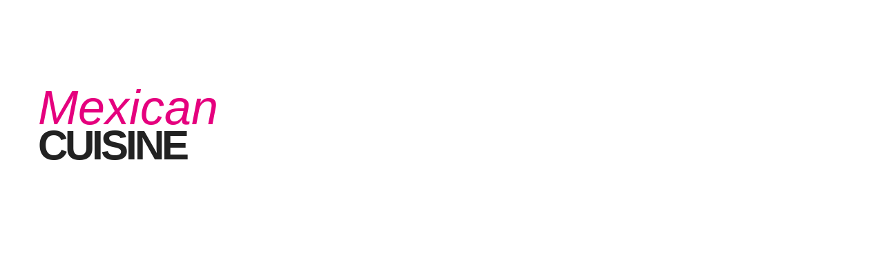

--- FILE ---
content_type: text/html; charset=UTF-8
request_url: https://ontheborder.com.au/tag/mexican-cuisine/
body_size: 26411
content:
<!DOCTYPE html><html lang="en-US"  data-menu="classicmenu"><head><script data-no-optimize="1">var litespeed_docref=sessionStorage.getItem("litespeed_docref");litespeed_docref&&(Object.defineProperty(document,"referrer",{get:function(){return litespeed_docref}}),sessionStorage.removeItem("litespeed_docref"));</script> <meta charset="UTF-8" /><meta name="viewport" content="width=device-width, initial-scale=1, maximum-scale=1" /><meta name="format-detection" content="telephone=no"> <script type="litespeed/javascript" data-src="https://www.googletagmanager.com/gtag/js?id=G-112XDVYTFJ"></script> <script type="litespeed/javascript">window.dataLayer=window.dataLayer||[];function gtag(){dataLayer.push(arguments)}
gtag('js',new Date());gtag('config','G-112XDVYTFJ')</script> <link rel="profile" href="http://gmpg.org/xfn/11" /><link rel="pingback" href="https://ontheborder.com.au/xmlrpc.php" /><meta name='robots' content='index, follow, max-image-preview:large, max-snippet:-1, max-video-preview:-1' /><title>Mexican cuisine Archives - Mexican Restaurant In Perth</title><link rel="canonical" href="https://ontheborder.com.au/tag/mexican-cuisine/" /><meta property="og:locale" content="en_US" /><meta property="og:type" content="article" /><meta property="og:title" content="Mexican cuisine Archives - Mexican Restaurant In Perth" /><meta property="og:url" content="https://ontheborder.com.au/tag/mexican-cuisine/" /><meta property="og:site_name" content="Mexican Restaurant In Perth" /><meta name="twitter:card" content="summary_large_image" /> <script type="application/ld+json" class="yoast-schema-graph">{"@context":"https://schema.org","@graph":[{"@type":"CollectionPage","@id":"https://ontheborder.com.au/tag/mexican-cuisine/","url":"https://ontheborder.com.au/tag/mexican-cuisine/","name":"Mexican cuisine Archives - Mexican Restaurant In Perth","isPartOf":{"@id":"https://ontheborder.com.au/#website"},"primaryImageOfPage":{"@id":"https://ontheborder.com.au/tag/mexican-cuisine/#primaryimage"},"image":{"@id":"https://ontheborder.com.au/tag/mexican-cuisine/#primaryimage"},"thumbnailUrl":"","breadcrumb":{"@id":"https://ontheborder.com.au/tag/mexican-cuisine/#breadcrumb"},"inLanguage":"en-US"},{"@type":"ImageObject","inLanguage":"en-US","@id":"https://ontheborder.com.au/tag/mexican-cuisine/#primaryimage","url":"","contentUrl":""},{"@type":"BreadcrumbList","@id":"https://ontheborder.com.au/tag/mexican-cuisine/#breadcrumb","itemListElement":[{"@type":"ListItem","position":1,"name":"Home","item":"https://ontheborder.com.au/"},{"@type":"ListItem","position":2,"name":"Mexican cuisine"}]},{"@type":"WebSite","@id":"https://ontheborder.com.au/#website","url":"https://ontheborder.com.au/","name":"Mexican Restaurant In Perth","description":"Best Mexican Food Perth - On The Border","potentialAction":[{"@type":"SearchAction","target":{"@type":"EntryPoint","urlTemplate":"https://ontheborder.com.au/?s={search_term_string}"},"query-input":{"@type":"PropertyValueSpecification","valueRequired":true,"valueName":"search_term_string"}}],"inLanguage":"en-US"}]}</script> <link rel='dns-prefetch' href='//fonts.googleapis.com' /><link rel="alternate" type="application/rss+xml" title="Mexican Restaurant In Perth &raquo; Feed" href="https://ontheborder.com.au/feed/" /><link rel="alternate" type="application/rss+xml" title="Mexican Restaurant In Perth &raquo; Comments Feed" href="https://ontheborder.com.au/comments/feed/" /><link rel="alternate" type="application/rss+xml" title="Mexican Restaurant In Perth &raquo; Mexican cuisine Tag Feed" href="https://ontheborder.com.au/tag/mexican-cuisine/feed/" /><style id='wp-img-auto-sizes-contain-inline-css' type='text/css'>img:is([sizes=auto i],[sizes^="auto," i]){contain-intrinsic-size:3000px 1500px}
/*# sourceURL=wp-img-auto-sizes-contain-inline-css */</style><link data-optimized="2" rel="stylesheet" href="https://ontheborder.com.au/wp-content/litespeed/css/553d3413e66bb086aef80d59b5873279.css?ver=1a7fe" /><style id='cf-frontend-style-inline-css' type='text/css'>@font-face {
	font-family: 'Rustico';
	font-weight: 400;
	src: url('https://ontheborder.com.au/wp-content/uploads/2024/10/Rustico-Regular.otf') format('OpenType');
}
/*# sourceURL=cf-frontend-style-inline-css */</style><style id='global-styles-inline-css' type='text/css'>:root{--wp--preset--aspect-ratio--square: 1;--wp--preset--aspect-ratio--4-3: 4/3;--wp--preset--aspect-ratio--3-4: 3/4;--wp--preset--aspect-ratio--3-2: 3/2;--wp--preset--aspect-ratio--2-3: 2/3;--wp--preset--aspect-ratio--16-9: 16/9;--wp--preset--aspect-ratio--9-16: 9/16;--wp--preset--color--black: #000000;--wp--preset--color--cyan-bluish-gray: #abb8c3;--wp--preset--color--white: #ffffff;--wp--preset--color--pale-pink: #f78da7;--wp--preset--color--vivid-red: #cf2e2e;--wp--preset--color--luminous-vivid-orange: #ff6900;--wp--preset--color--luminous-vivid-amber: #fcb900;--wp--preset--color--light-green-cyan: #7bdcb5;--wp--preset--color--vivid-green-cyan: #00d084;--wp--preset--color--pale-cyan-blue: #8ed1fc;--wp--preset--color--vivid-cyan-blue: #0693e3;--wp--preset--color--vivid-purple: #9b51e0;--wp--preset--gradient--vivid-cyan-blue-to-vivid-purple: linear-gradient(135deg,rgb(6,147,227) 0%,rgb(155,81,224) 100%);--wp--preset--gradient--light-green-cyan-to-vivid-green-cyan: linear-gradient(135deg,rgb(122,220,180) 0%,rgb(0,208,130) 100%);--wp--preset--gradient--luminous-vivid-amber-to-luminous-vivid-orange: linear-gradient(135deg,rgb(252,185,0) 0%,rgb(255,105,0) 100%);--wp--preset--gradient--luminous-vivid-orange-to-vivid-red: linear-gradient(135deg,rgb(255,105,0) 0%,rgb(207,46,46) 100%);--wp--preset--gradient--very-light-gray-to-cyan-bluish-gray: linear-gradient(135deg,rgb(238,238,238) 0%,rgb(169,184,195) 100%);--wp--preset--gradient--cool-to-warm-spectrum: linear-gradient(135deg,rgb(74,234,220) 0%,rgb(151,120,209) 20%,rgb(207,42,186) 40%,rgb(238,44,130) 60%,rgb(251,105,98) 80%,rgb(254,248,76) 100%);--wp--preset--gradient--blush-light-purple: linear-gradient(135deg,rgb(255,206,236) 0%,rgb(152,150,240) 100%);--wp--preset--gradient--blush-bordeaux: linear-gradient(135deg,rgb(254,205,165) 0%,rgb(254,45,45) 50%,rgb(107,0,62) 100%);--wp--preset--gradient--luminous-dusk: linear-gradient(135deg,rgb(255,203,112) 0%,rgb(199,81,192) 50%,rgb(65,88,208) 100%);--wp--preset--gradient--pale-ocean: linear-gradient(135deg,rgb(255,245,203) 0%,rgb(182,227,212) 50%,rgb(51,167,181) 100%);--wp--preset--gradient--electric-grass: linear-gradient(135deg,rgb(202,248,128) 0%,rgb(113,206,126) 100%);--wp--preset--gradient--midnight: linear-gradient(135deg,rgb(2,3,129) 0%,rgb(40,116,252) 100%);--wp--preset--font-size--small: 13px;--wp--preset--font-size--medium: 20px;--wp--preset--font-size--large: 36px;--wp--preset--font-size--x-large: 42px;--wp--preset--spacing--20: 0.44rem;--wp--preset--spacing--30: 0.67rem;--wp--preset--spacing--40: 1rem;--wp--preset--spacing--50: 1.5rem;--wp--preset--spacing--60: 2.25rem;--wp--preset--spacing--70: 3.38rem;--wp--preset--spacing--80: 5.06rem;--wp--preset--shadow--natural: 6px 6px 9px rgba(0, 0, 0, 0.2);--wp--preset--shadow--deep: 12px 12px 50px rgba(0, 0, 0, 0.4);--wp--preset--shadow--sharp: 6px 6px 0px rgba(0, 0, 0, 0.2);--wp--preset--shadow--outlined: 6px 6px 0px -3px rgb(255, 255, 255), 6px 6px rgb(0, 0, 0);--wp--preset--shadow--crisp: 6px 6px 0px rgb(0, 0, 0);}:where(.is-layout-flex){gap: 0.5em;}:where(.is-layout-grid){gap: 0.5em;}body .is-layout-flex{display: flex;}.is-layout-flex{flex-wrap: wrap;align-items: center;}.is-layout-flex > :is(*, div){margin: 0;}body .is-layout-grid{display: grid;}.is-layout-grid > :is(*, div){margin: 0;}:where(.wp-block-columns.is-layout-flex){gap: 2em;}:where(.wp-block-columns.is-layout-grid){gap: 2em;}:where(.wp-block-post-template.is-layout-flex){gap: 1.25em;}:where(.wp-block-post-template.is-layout-grid){gap: 1.25em;}.has-black-color{color: var(--wp--preset--color--black) !important;}.has-cyan-bluish-gray-color{color: var(--wp--preset--color--cyan-bluish-gray) !important;}.has-white-color{color: var(--wp--preset--color--white) !important;}.has-pale-pink-color{color: var(--wp--preset--color--pale-pink) !important;}.has-vivid-red-color{color: var(--wp--preset--color--vivid-red) !important;}.has-luminous-vivid-orange-color{color: var(--wp--preset--color--luminous-vivid-orange) !important;}.has-luminous-vivid-amber-color{color: var(--wp--preset--color--luminous-vivid-amber) !important;}.has-light-green-cyan-color{color: var(--wp--preset--color--light-green-cyan) !important;}.has-vivid-green-cyan-color{color: var(--wp--preset--color--vivid-green-cyan) !important;}.has-pale-cyan-blue-color{color: var(--wp--preset--color--pale-cyan-blue) !important;}.has-vivid-cyan-blue-color{color: var(--wp--preset--color--vivid-cyan-blue) !important;}.has-vivid-purple-color{color: var(--wp--preset--color--vivid-purple) !important;}.has-black-background-color{background-color: var(--wp--preset--color--black) !important;}.has-cyan-bluish-gray-background-color{background-color: var(--wp--preset--color--cyan-bluish-gray) !important;}.has-white-background-color{background-color: var(--wp--preset--color--white) !important;}.has-pale-pink-background-color{background-color: var(--wp--preset--color--pale-pink) !important;}.has-vivid-red-background-color{background-color: var(--wp--preset--color--vivid-red) !important;}.has-luminous-vivid-orange-background-color{background-color: var(--wp--preset--color--luminous-vivid-orange) !important;}.has-luminous-vivid-amber-background-color{background-color: var(--wp--preset--color--luminous-vivid-amber) !important;}.has-light-green-cyan-background-color{background-color: var(--wp--preset--color--light-green-cyan) !important;}.has-vivid-green-cyan-background-color{background-color: var(--wp--preset--color--vivid-green-cyan) !important;}.has-pale-cyan-blue-background-color{background-color: var(--wp--preset--color--pale-cyan-blue) !important;}.has-vivid-cyan-blue-background-color{background-color: var(--wp--preset--color--vivid-cyan-blue) !important;}.has-vivid-purple-background-color{background-color: var(--wp--preset--color--vivid-purple) !important;}.has-black-border-color{border-color: var(--wp--preset--color--black) !important;}.has-cyan-bluish-gray-border-color{border-color: var(--wp--preset--color--cyan-bluish-gray) !important;}.has-white-border-color{border-color: var(--wp--preset--color--white) !important;}.has-pale-pink-border-color{border-color: var(--wp--preset--color--pale-pink) !important;}.has-vivid-red-border-color{border-color: var(--wp--preset--color--vivid-red) !important;}.has-luminous-vivid-orange-border-color{border-color: var(--wp--preset--color--luminous-vivid-orange) !important;}.has-luminous-vivid-amber-border-color{border-color: var(--wp--preset--color--luminous-vivid-amber) !important;}.has-light-green-cyan-border-color{border-color: var(--wp--preset--color--light-green-cyan) !important;}.has-vivid-green-cyan-border-color{border-color: var(--wp--preset--color--vivid-green-cyan) !important;}.has-pale-cyan-blue-border-color{border-color: var(--wp--preset--color--pale-cyan-blue) !important;}.has-vivid-cyan-blue-border-color{border-color: var(--wp--preset--color--vivid-cyan-blue) !important;}.has-vivid-purple-border-color{border-color: var(--wp--preset--color--vivid-purple) !important;}.has-vivid-cyan-blue-to-vivid-purple-gradient-background{background: var(--wp--preset--gradient--vivid-cyan-blue-to-vivid-purple) !important;}.has-light-green-cyan-to-vivid-green-cyan-gradient-background{background: var(--wp--preset--gradient--light-green-cyan-to-vivid-green-cyan) !important;}.has-luminous-vivid-amber-to-luminous-vivid-orange-gradient-background{background: var(--wp--preset--gradient--luminous-vivid-amber-to-luminous-vivid-orange) !important;}.has-luminous-vivid-orange-to-vivid-red-gradient-background{background: var(--wp--preset--gradient--luminous-vivid-orange-to-vivid-red) !important;}.has-very-light-gray-to-cyan-bluish-gray-gradient-background{background: var(--wp--preset--gradient--very-light-gray-to-cyan-bluish-gray) !important;}.has-cool-to-warm-spectrum-gradient-background{background: var(--wp--preset--gradient--cool-to-warm-spectrum) !important;}.has-blush-light-purple-gradient-background{background: var(--wp--preset--gradient--blush-light-purple) !important;}.has-blush-bordeaux-gradient-background{background: var(--wp--preset--gradient--blush-bordeaux) !important;}.has-luminous-dusk-gradient-background{background: var(--wp--preset--gradient--luminous-dusk) !important;}.has-pale-ocean-gradient-background{background: var(--wp--preset--gradient--pale-ocean) !important;}.has-electric-grass-gradient-background{background: var(--wp--preset--gradient--electric-grass) !important;}.has-midnight-gradient-background{background: var(--wp--preset--gradient--midnight) !important;}.has-small-font-size{font-size: var(--wp--preset--font-size--small) !important;}.has-medium-font-size{font-size: var(--wp--preset--font-size--medium) !important;}.has-large-font-size{font-size: var(--wp--preset--font-size--large) !important;}.has-x-large-font-size{font-size: var(--wp--preset--font-size--x-large) !important;}
/*# sourceURL=global-styles-inline-css */</style><style id='classic-theme-styles-inline-css' type='text/css'>/*! This file is auto-generated */
.wp-block-button__link{color:#fff;background-color:#32373c;border-radius:9999px;box-shadow:none;text-decoration:none;padding:calc(.667em + 2px) calc(1.333em + 2px);font-size:1.125em}.wp-block-file__button{background:#32373c;color:#fff;text-decoration:none}
/*# sourceURL=/wp-includes/css/classic-themes.min.css */</style><style id='kirki-styles-global-inline-css' type='text/css'>body, input[type=text], input[type=email], input[type=url], input[type=password], textarea{font-family:Lato, Helvetica, Arial, sans-serif;}body{font-size:16px;letter-spacing:0px;font-weight:400;background-color:#ffffff;}h1, h2, h3, h4, h5, h6, h7, input[type=submit], input[type=button], a.button, .button, blockquote, #autocomplete li strong, #autocomplete li.view_all, .post_quote_title, label, .portfolio_filter_dropdown, .woocommerce .woocommerce-ordering select, .woocommerce .woocommerce-result-count, .woocommerce ul.products li.product .price, .woocommerce ul.products li.product .button, .woocommerce ul.products li.product a.add_to_cart_button.loading, .woocommerce-page ul.products li.product a.add_to_cart_button.loading, .woocommerce ul.products li.product a.add_to_cart_button:hover, .woocommerce-page ul.products li.product a.add_to_cart_button:hover, .woocommerce #page_content_wrapper a.button, .woocommerce button.button, .woocommerce input.button, .woocommerce #respond input#submit, .woocommerce #content input.button, .woocommerce-page  #page_content_wrapper a.button, .woocommerce-page button.button, .woocommerce-page input.button, .woocommerce-page #respond input#submit, .woocommerce-page #content input.button, .woocommerce-page button.button:hover, .woocommerce-page input.button:hover, .woocommerce-page input.button:active, .woocommerce #page_content_wrapper a.button, .woocommerce-page #page_content_wrapper a.button, .woocommerce.columns-4 ul.products li.product a.add_to_cart_button, .woocommerce.columns-4 ul.products li.product a.add_to_cart_button:hover, strong[itemprop="author"], #footer_before_widget_text{font-family:Lato, Helvetica, Arial, sans-serif;}h1, h2, h3, h4, h5, h6, h7{font-weight:900;text-transform:none;letter-spacing:0px;}h1{font-size:34px;}h2{font-size:30px;}h3{font-size:26px;}h4{font-size:22px;}h5{font-size:18px;}h6{font-size:16px;}blockquote{font-size:20px;line-height:1.8;}body, .pagination a, .slider_wrapper .gallery_image_caption h2, .post_info a{color:#333333;}::selection{background-color:#333333;}a{color:#000000;}a:hover, a:active, .post_info_comment a i{color:#e5007e;}h1, h2, h3, h4, h5, pre, code, tt, blockquote, .post_header h5 a, .post_header h3 a, .post_header.grid h6 a, .post_header.fullwidth h4 a, .post_header h5 a, blockquote, .site_loading_logo_item i, .menu_content_classic .menu_price{color:#000000;}#social_share_wrapper, hr, #social_share_wrapper, .post.type-post, #page_content_wrapper .sidebar .content .sidebar_widget li h2.widgettitle, h2.widgettitle, h5.widgettitle, .comment .right, .widget_tag_cloud div a, .meta-tags a, .tag_cloud a, #footer, #post_more_wrapper, .woocommerce ul.products li.product, .woocommerce-page ul.products li.product, .woocommerce ul.products li.product .price, .woocommerce-page ul.products li.product .price, #page_content_wrapper .inner .sidebar_content, #page_caption, #page_content_wrapper .inner .sidebar_content.left_sidebar, .ajax_close, .ajax_next, .ajax_prev, .portfolio_next, .portfolio_prev, .portfolio_next_prev_wrapper.video .portfolio_prev, .portfolio_next_prev_wrapper.video .portfolio_next, .separated, .blog_next_prev_wrapper, #post_more_wrapper h5, #ajax_portfolio_wrapper.hidding, #ajax_portfolio_wrapper.visible, .tabs.vertical .ui-tabs-panel, .woocommerce div.product .woocommerce-tabs ul.tabs li, .woocommerce #content div.product .woocommerce-tabs ul.tabs li, .woocommerce-page div.product .woocommerce-tabs ul.tabs li, .woocommerce-page #content div.product .woocommerce-tabs ul.tabs li, .woocommerce div.product .woocommerce-tabs .panel, .woocommerce-page div.product .woocommerce-tabs .panel, .woocommerce #content div.product .woocommerce-tabs .panel, .woocommerce-page #content div.product .woocommerce-tabs .panel, .woocommerce table.shop_table, .woocommerce-page table.shop_table, table tr td, .woocommerce .cart-collaterals .cart_totals, .woocommerce-page .cart-collaterals .cart_totals, .woocommerce .cart-collaterals .shipping_calcuLator, .woocommerce-page .cart-collaterals .shipping_calcuLator, .woocommerce .cart-collaterals .cart_totals tr td, .woocommerce .cart-collaterals .cart_totals tr th, .woocommerce-page .cart-collaterals .cart_totals tr td, .woocommerce-page .cart-collaterals .cart_totals tr th, table tr th, .woocommerce #payment, .woocommerce-page #payment, .woocommerce #payment ul.payment_methods li, .woocommerce-page #payment ul.payment_methods li, .woocommerce #payment div.form-row, .woocommerce-page #payment div.form-row, .ui-tabs li:first-child, .ui-tabs .ui-tabs-nav li, .ui-tabs.vertical .ui-tabs-nav li, .ui-tabs.vertical.right .ui-tabs-nav li.ui-state-active, .ui-tabs.vertical .ui-tabs-nav li:last-child, #page_content_wrapper .inner .sidebar_wrapper ul.sidebar_widget li.widget_nav_menu ul.menu li.current-menu-item a, .page_content_wrapper .inner .sidebar_wrapper ul.sidebar_widget li.widget_nav_menu ul.menu li.current-menu-item a, .pricing_wrapper, .pricing_wrapper li, .ui-accordion .ui-accordion-header, .ui-accordion .ui-accordion-content, .woocommerce-page div.product .woocommerce-tabs{border-color:#e1e1e1;}.menu_content_classic .menu_highlight, .menu_content_classic .menu_order{background-color:#e5007e;}input[type=text], input[type=password], input[type=email], input[type=url], input[type=tel], textarea, .woocommerce .quantity input.qty{background-color:#ffffff;color:#444444;border-color:#e1e1e1;}input[type=text]:focus, input[type=password]:focus, input[type=email]:focus, input[type=url]:focus, textarea:focus, .woocommerce .quantity input.qty:focus, input[type=tel]:focus{border-color:#1a3853;}input[type=submit], input[type=button], a.button, .button, .woocommerce .page_slider a.button, a.button.fullwidth, .woocommerce-page div.product form.cart .button, .woocommerce #respond input#submit.alt, .woocommerce a.button.alt, .woocommerce button.button.alt, .woocommerce input.button.alt, .woocommerce a.button{font-family:Lato, Helvetica, Arial, sans-serif;font-size:16px;font-weight:900;letter-spacing:0px;text-transform:none;}input[type=submit], input[type=button], a.button, .button, .pagination span, .pagination a:hover, .woocommerce .footer_bar .button, .woocommerce .footer_bar .button:hover, .woocommerce-page div.product form.cart .button, .woocommerce #respond input#submit.alt, .woocommerce a.button.alt, .woocommerce button.button.alt, .woocommerce input.button.alt, .woocommerce a.button, #reservation_submit_btn{background-color:#1a3853;}.pagination span, .pagination a:hover{border-color:#1a3853;}input[type=submit], input[type=button], a.button, .button, .pagination a:hover, .woocommerce .footer_bar .button , .woocommerce .footer_bar .button:hover, .woocommerce-page div.product form.cart .button, .woocommerce #respond input#submit.alt, .woocommerce a.button.alt, .woocommerce button.button.alt, .woocommerce input.button.alt, .woocommerce a.button, #reservation_submit_btn{color:#ffffff;border-color:#1a3853;-webkit-border-radius:5px;-moz-border-radius:5px;border-radius:5px;}.social_share_bubble{background-color:#f0f0f0;}.post_share_bubble a.post_share{color:#000000;}#menu_wrapper .nav ul li a, #menu_wrapper div .nav li > a{font-family:Lato, Helvetica, Arial, sans-serif;font-size:12px;font-weight:600;letter-spacing:1px;text-transform:uppercase;}#menu_wrapper .nav ul li a, #menu_wrapper div .nav li > a, #tg_reservation, #tg_reservation:hover, #tg_reservation:active, #mobile_nav_icon{color:#222222;}#tg_reservation, #tg_reservation:hover, #tg_reservation:active, #mobile_nav_icon{border-color:#222222;}#menu_wrapper .nav ul li a.hover, #menu_wrapper .nav ul li a:hover, #menu_wrapper div .nav li a.hover, #menu_wrapper div .nav li a:hover{color:#e5007e;}#menu_wrapper div .nav > li.current-menu-item > a, #menu_wrapper div .nav > li.current-menu-parent > a, #menu_wrapper div .nav > li.current-menu-ancestor > a{color:#e5007e;}.top_bar{border-color:#e1e1e1;background-color:#ffffff;}#menu_wrapper .nav ul li ul li a, #menu_wrapper div .nav li ul li a{font-size:13px;font-weight:600;letter-spacing:0px;text-transform:none;color:#cccccc;}#menu_wrapper .nav ul li ul li a:hover, #menu_wrapper div .nav li ul li a:hover, #menu_wrapper div .nav li.current-menu-parent ul li a:hover, #menu_wrapper .nav ul li.megamenu ul li ul li a:hover, #menu_wrapper div .nav li.megamenu ul li ul li a:hover, #menu_wrapper .nav ul li.megamenu ul li ul li a:active, #menu_wrapper div .nav li.megamenu ul li ul li a:active, #menu_wrapper div .nav li.megamenu ul li > a, #menu_wrapper div .nav li.megamenu ul li > a:hover, #menu_wrapper div .nav li.megamenu ul li  > a:active{color:#ffffff;}#menu_wrapper .nav ul li ul li a:hover, #menu_wrapper div .nav li ul li a:hover, #menu_wrapper div .nav li.current-menu-parent ul li a:hover, #menu_wrapper .nav ul li.megamenu ul li ul li a:hover, #menu_wrapper div .nav li.megamenu ul li ul li a:hover, #menu_wrapper .nav ul li.megamenu ul li ul li a:active, #menu_wrapper div .nav li.megamenu ul li ul li a:active{background:#333333;}#menu_wrapper .nav ul li ul, #menu_wrapper div .nav li ul{background:#000000;}#menu_wrapper div .nav li.megamenu ul li, #menu_wrapper .nav ul li ul li, #menu_wrapper div .nav li ul li{border-color:#333333;}#menu_wrapper div .nav li.megamenu ul li > a, #menu_wrapper div .nav li.megamenu ul li > a:hover, #menu_wrapper div .nav li.megamenu ul li > a:active{font-size:13px;}#menu_wrapper div .nav li.megamenu ul li{border-color:#333333;}.above_top_bar{background:#e5007e;}.above_top_bar, #top_menu li a, .top_contact_info i, .top_contact_info a, .top_contact_info{color:#ffffff;}.above_top_bar .social_wrapper ul li a, .above_top_bar .social_wrapper ul li a:hover{color:#ffffff;}.mobile_menu_wrapper #searchform{background:#333333;}.mobile_menu_wrapper #searchform input[type=text], .mobile_menu_wrapper #searchform button i, .mobile_menu_wrapper #close_mobile_menu i{color:#ffffff;}.mobile_menu_wrapper{background-color:#000000;}.mobile_main_nav li a, #sub_menu li a{font-family:Lato, Helvetica, Arial, sans-serif;font-size:22px;font-weight:900;text-transform:none;}.mobile_main_nav li a, #sub_menu li a, .mobile_menu_wrapper .sidebar_wrapper a, .mobile_menu_wrapper .sidebar_wrapper, #tg_sidemenu_reservation{color:#777777;}#tg_sidemenu_reservation{border-color:#777777;}.mobile_main_nav li a:hover, .mobile_main_nav li a:active, #sub_menu li a:hover, #sub_menu li a:active, .mobile_menu_wrapper .sidebar_wrapper h2.widgettitle, .mobile_main_nav li.current-menu-item a, #tg_sidemenu_reservation:hover{color:#ffffff;}#tg_sidemenu_reservation:hover{border-color:#ffffff;}#page_caption{background-color:#ffffff;padding-top:5px;padding-bottom:10px;}#page_caption h1, .ppb_title{font-size:60px;font-weight:900;text-transform:uppercase;letter-spacing:-4px;color:#222222;}.ppb_title_first{font-family:Kristi, "Comic Sans MS", cursive, sans-serif;font-size:70px;line-height:50px;color:#e5007e;}#page_caption.hasbg{height:70vh;}h2.ppb_title{font-size:60px;text-transform:uppercase;}.page_header_sep{border-color:#e5007e;}.page_tagline, .ppb_subtitle, .post_header .post_detail, .recent_post_detail, .post_detail, .thumb_content span, .portfolio_desc .portfolio_excerpt, .testimonial_customer_position, .testimonial_customer_company{color:#e5007e;}.post_header .post_detail, .recent_post_detail, .post_detail, .thumb_content span, .portfolio_desc .portfolio_excerpt, .testimonial_customer_position, .testimonial_customer_company{font-size:11px;letter-spacing:2px;text-transform:uppercase;}.page_tagline{font-weight:900;}#page_content_wrapper .sidebar .content .sidebar_widget li h2.widgettitle, h2.widgettitle, h5.widgettitle, h5.related_post, .fullwidth_comment_wrapper h5.comment_header, .author_label, #respond h3, .about_author, .related.products h2, .cart_totals h2, .shipping_calcuLator h2, .upsells.products h2, .cross-sells h2, .woocommerce div.product .woocommerce-tabs ul.tabs li a{font-family:Lato, Helvetica, Arial, sans-serif;font-size:12px;font-weight:900;letter-spacing:2px;text-transform:uppercase;}#page_content_wrapper .inner .sidebar_wrapper .sidebar .content, .page_content_wrapper .inner .sidebar_wrapper .sidebar .content, .woocommerce div.product .woocommerce-tabs ul.tabs li a, .woocommerce div.product .woocommerce-tabs ul.tabs li.active a, .woocommerce-page div.product .woocommerce-tabs ul.tabs li.active a{color:#222222;}.woocommerce div.product .woocommerce-tabs ul.tabs li.active a, .woocommerce-page div.product .woocommerce-tabs ul.tabs li.active a{border-color:#222222;}#page_content_wrapper .inner .sidebar_wrapper a, .page_content_wrapper .inner .sidebar_wrapper a{color:#222222;}#page_content_wrapper .inner .sidebar_wrapper a:hover, #page_content_wrapper .inner .sidebar_wrapper a:active, .page_content_wrapper .inner .sidebar_wrapper a:hover, .page_content_wrapper .inner .sidebar_wrapper a:active{color:#cfa670;}#page_content_wrapper .sidebar .content .sidebar_widget li h2.widgettitle, h2.widgettitle, h5.widgettitle, h5.related_post, .fullwidth_comment_wrapper h5.comment_header, .author_label, #respond h3, .about_author{color:#222222;}.footer_bar{background-color:#262626;}#footer, #copyright{color:#999999;}#copyright a, #copyright a:active, .social_wrapper ul li a, #footer a, #footer a:active, #footer_before_widget_text a, #footer_before_widget_text a:active, #footer .sidebar_widget li h2.widgettitle{color:#ffffff;}#copyright a:hover, #footer a:hover, .social_wrapper ul li a:hover, #footer_before_widget_text a:hover{color:#cfa670;}.footer_bar_wrapper{border-color:#444444;background:#1b1b1b;}.footer_bar_wrapper .social_wrapper ul li a{color:#ffffff;}#copyright, #footer_menu li a{font-size:12px;}.post_header:not(.single) h5, body.single-post .post_header_title h1, #post_featured_slider li .slider_image .slide_post h2, #autocomplete li strong, .post_related strong, #footer ul.sidebar_widget .posts.blog li a, body.single-post #page_caption h1{font-family:Poppins, Helvetica, Arial, sans-serif;text-transform:none;font-weight:800;letter-spacing:0px;}
/*# sourceURL=kirki-styles-global-inline-css */</style> <script type="litespeed/javascript" data-src="https://ontheborder.com.au/wp-includes/js/jquery/jquery.min.js" id="jquery-core-js"></script> <script id="Popup.js-js-before" type="litespeed/javascript">var sgpbPublicUrl="https:\/\/ontheborder.com.au\/wp-content\/plugins\/popup-builder\/public\/";var SGPB_JS_LOCALIZATION={"imageSupportAlertMessage":"Only image files supported","pdfSupportAlertMessage":"Only pdf files supported","areYouSure":"Are you sure?","addButtonSpinner":"L","audioSupportAlertMessage":"Only audio files supported (e.g.: mp3, wav, m4a, ogg)","publishPopupBeforeElementor":"Please, publish the popup before starting to use Elementor with it!","publishPopupBeforeDivi":"Please, publish the popup before starting to use Divi Builder with it!","closeButtonAltText":"Close"}</script> <script id="PopupBuilder.js-js-before" type="litespeed/javascript">var SGPB_POPUP_PARAMS={"popupTypeAgeRestriction":"ageRestriction","defaultThemeImages":{"1":"https:\/\/ontheborder.com.au\/wp-content\/plugins\/popup-builder\/public\/img\/theme_1\/close.png","2":"https:\/\/ontheborder.com.au\/wp-content\/plugins\/popup-builder\/public\/img\/theme_2\/close.png","3":"https:\/\/ontheborder.com.au\/wp-content\/plugins\/popup-builder\/public\/img\/theme_3\/close.png","5":"https:\/\/ontheborder.com.au\/wp-content\/plugins\/popup-builder\/public\/img\/theme_5\/close.png","6":"https:\/\/ontheborder.com.au\/wp-content\/plugins\/popup-builder\/public\/img\/theme_6\/close.png"},"homePageUrl":"https:\/\/ontheborder.com.au\/","isPreview":!1,"convertedIdsReverse":[],"dontShowPopupExpireTime":365,"conditionalJsClasses":[],"disableAnalyticsGeneral":!1};var SGPB_JS_PACKAGES={"packages":{"current":1,"free":1,"silver":2,"gold":3,"platinum":4},"extensions":{"geo-targeting":!1,"advanced-closing":!1}};var SGPB_JS_PARAMS={"ajaxUrl":"https:\/\/ontheborder.com.au\/wp-admin\/admin-ajax.php","nonce":"02c7a79747"}</script> <link rel="https://api.w.org/" href="https://ontheborder.com.au/wp-json/" /><link rel="alternate" title="JSON" type="application/json" href="https://ontheborder.com.au/wp-json/wp/v2/tags/53" /><link rel="EditURI" type="application/rsd+xml" title="RSD" href="https://ontheborder.com.au/xmlrpc.php?rsd" />
 <script type="application/ld+json">{
  "@context": "https://schema.org",
  "@type": "Restaurant",
  "name": "On The Border",
  "image": "https://ontheborder.com.au/wp-content/uploads/2024/10/Food-2-Con-1-e1734612409621-660x451.webp",
  "@id": "https://ontheborder.com.au#restaurant",
  "url": "https://ontheborder.com.au/",
  "telephone": "08 6201 7032",
  "priceRange": "$$",
  "menu": "https://ontheborder.com.au/food-menu/",
  "servesCuisine": "Mexican Food",
  "acceptsReservations": "true",
  "address": {
    "@type": "PostalAddress",
    "streetAddress": "3/28 Anchorage Drive",
    "addressLocality": "Mindarie",
    "addressRegion": "WA",
    "postalCode": "6030",
    "addressCountry": "AU"
  },
  "geo": {
    "@type": "GeoCoordinates",
    "latitude": -31.6935168,
    "longitude": 115.7106843
  } ,
  "sameAs": [
    "https://web.facebook.com/onthebordermexicangrill/",
    "https://www.instagram.com/onthebordermexicangrill/",
    "https://www.tiktok.com/@ontheborderperth"
  ] 
}</script> <meta name="generator" content="Elementor 3.24.0; features: e_font_icon_svg, additional_custom_breakpoints, e_optimized_control_loading, e_element_cache; settings: css_print_method-external, google_font-enabled, font_display-swap"><style type="text/css">.recentcomments a{display:inline !important;padding:0 !important;margin:0 !important;}</style><style>.e-con.e-parent:nth-of-type(n+4):not(.e-lazyloaded):not(.e-no-lazyload),
				.e-con.e-parent:nth-of-type(n+4):not(.e-lazyloaded):not(.e-no-lazyload) * {
					background-image: none !important;
				}
				@media screen and (max-height: 1024px) {
					.e-con.e-parent:nth-of-type(n+3):not(.e-lazyloaded):not(.e-no-lazyload),
					.e-con.e-parent:nth-of-type(n+3):not(.e-lazyloaded):not(.e-no-lazyload) * {
						background-image: none !important;
					}
				}
				@media screen and (max-height: 640px) {
					.e-con.e-parent:nth-of-type(n+2):not(.e-lazyloaded):not(.e-no-lazyload),
					.e-con.e-parent:nth-of-type(n+2):not(.e-lazyloaded):not(.e-no-lazyload) * {
						background-image: none !important;
					}
				}</style><link rel="icon" href="https://ontheborder.com.au/wp-content/uploads/2020/12/cropped-logo-32x32.webp" sizes="32x32" /><link rel="icon" href="https://ontheborder.com.au/wp-content/uploads/2020/12/cropped-logo-192x192.webp" sizes="192x192" /><link rel="apple-touch-icon" href="https://ontheborder.com.au/wp-content/uploads/2020/12/cropped-logo-180x180.webp" /><meta name="msapplication-TileImage" content="https://ontheborder.com.au/wp-content/uploads/2020/12/cropped-logo-270x270.webp" /><style type="text/css" id="wp-custom-css">#otb-button {
    display: inline-block;
    padding: 23px 40px;
    border: 3px solid #E5007E;
    color: #E5007E;
    background-color: transparent;
    text-decoration: none;
   // font-family: Arial, sans-serif;
    font-size: 16px;
    font-weight: bold;
   // text-transform: uppercase;
    transition: all 0.3s ease;
    cursor: pointer;
}

#otb-button:hover {
    background-color: #E5007E;
    color: white;
}


.otb-button {
    width: 22%;
    margin: 20px;
    display: inline-block;
    padding: 5px 69px;
    border: 3px solid #E5007E;
    color: #E5007E;
    background-color: transparent;
    text-decoration: none;
    font-size: 14px;
    font-weight: bold;
    transition: all 0.3s ease;
    cursor: pointer;
}

.post_header_title{
	margin-top: 12%;
}

.Title_module_header__c87a7c0c{
	display:none !important;
}
a.continue-reading {
	color: #E5007E !important;}
.otb-button:hover {
    background-color: #E5007E;
    color: white;
}
.sgpb-popup-dialog-main-div-theme-wrapper-5 {
    border: none;
}
.offtheborder{
	margin: 20px;
}
.whatsonvideo {
	margin-left: auto;
  margin-right: auto;
}

.subscribe-form {
    position: relative;
}
.subscribe-form .button, .subscribe-form input[type="submit"], .subscribe-form button[type="submit"] {
    white-space: nowrap;
    position: absolute;
    left: 100%;
    top: 0;
    transform: translate(-100%, 0);
    padding-left: 0.85rem;
    padding-right: 0.85rem;
    border-radius: var(--clb-border-radius);
    display: inline-block;
    padding: 10px 50px;
    border: 3px solid #E5007E;
    background-color: #E5007E;
    text-decoration: none;
    font-size: 16px;
    font-weight: bold;
    transition: all 0.3s ease;
    cursor: pointer;
}
input[type=text], input[type=password], input[type=email], input[type=url], input[type=tel], textarea, .woocommerce .quantity input.qty {
    background-color: #ffffff;
    color: #444444;
    border-color: #E5007E;
}
input[type=submit], input[type=button], a.button, .button, .pagination a:hover, .woocommerce .footer_bar .button, .woocommerce .footer_bar .button:hover, .woocommerce-page div.product form.cart .button, .woocommerce #respond input#submit.alt, .woocommerce a.button.alt, .woocommerce button.button.alt, .woocommerce input.button.alt, .woocommerce a.button, #reservation_submit_btn {
background-color: #E5007E;
	border-color: #E5007E;
}



@media screen and (max-width: 992px) {
    #otb-button {
        display: block;
        width: 100%;
        max-width: 100%;
        margin: 10px auto;
        box-sizing: border-box;
    }
	.home-text{
		    margin-top: 50px;
	}
	.post_header_title{
	margin-top: 30%;
}
}</style></head><body class="archive tag tag-mexican-cuisine tag-53 wp-theme-grandrestaurant elementor-default elementor-kit-7"><input type="hidden" id="pp_menu_layout" name="pp_menu_layout" value="classicmenu"/>
<input type="hidden" id="pp_enable_right_click" name="pp_enable_right_click" value=""/>
<input type="hidden" id="pp_enable_dragging" name="pp_enable_dragging" value=""/>
<input type="hidden" id="pp_image_path" name="pp_image_path" value="https://ontheborder.com.au/wp-content/themes/grandrestaurant/images/"/>
<input type="hidden" id="pp_homepage_url" name="pp_homepage_url" value="https://ontheborder.com.au"/>
<input type="hidden" id="pp_ajax_search" name="pp_ajax_search" value=""/>
<input type="hidden" id="pp_fixed_menu" name="pp_fixed_menu" value=""/>
<input type="hidden" id="pp_topbar" name="pp_topbar" value=""/>
<input type="hidden" id="post_client_column" name="post_client_column" value="4"/>
<input type="hidden" id="pp_back" name="pp_back" value="Back"/>
<input type="hidden" id="pp_page_title_img_blur" name="pp_page_title_img_blur" value="1"/>
<input type="hidden" id="tg_project_filterable_link" name="tg_project_filterable_link" value=""/>
<input type="hidden" id="pp_reservation_start_time" name="pp_reservation_start_time" value=""/>
<input type="hidden" id="pp_reservation_end_time" name="pp_reservation_end_time" value=""/>
<input type="hidden" id="pp_reservation_time_step" name="pp_reservation_time_step" value=""/>
<input type="hidden" id="pp_reservation_date_format" name="pp_reservation_date_format" value=""/>
<input type="hidden" id="pp_reservation_24hours" name="pp_reservation_24hours" value=""/>
<input type="hidden" id="grandrestaurant_header_content" name="grandrestaurant_header_content" value="content"/>
<input type="hidden" id="tg_lightbox_thumbnails" name="tg_lightbox_thumbnails" value="1"/>
<input type="hidden" id="tg_lightbox_enable_title" name="tg_lightbox_enable_title" value=""/>
<input type="hidden" id="pp_footer_style" name="pp_footer_style" value="4"/><div class="mobile_menu_wrapper">
<a id="close_mobile_menu" href="javascript:;"><span class="ti-close"></span></a><div class="menu-mobile-menu-container"><ul id="mobile_main_menu" class="mobile_main_nav"><li id="menu-item-3997" class="menu-item menu-item-type-post_type menu-item-object-page menu-item-home menu-item-3997"><a href="https://ontheborder.com.au/">Home</a></li><li id="menu-item-4352" class="menu-item menu-item-type-post_type menu-item-object-page menu-item-4352"><a href="https://ontheborder.com.au/food-menu/">Eat</a></li><li id="menu-item-4228" class="menu-item menu-item-type-post_type menu-item-object-page menu-item-4228"><a href="https://ontheborder.com.au/drinks-menu/">Drink</a></li><li id="menu-item-4229" class="menu-item menu-item-type-post_type menu-item-object-page menu-item-4229"><a href="https://ontheborder.com.au/functions/">Functions</a></li><li id="menu-item-4622" class="menu-item menu-item-type-post_type menu-item-object-page menu-item-4622"><a href="https://ontheborder.com.au/our-story/">Our Story</a></li><li id="menu-item-4234" class="menu-item menu-item-type-custom menu-item-object-custom menu-item-4234"><a href="/#whatson">What’s on</a></li><li id="menu-item-4235" class="menu-item menu-item-type-custom menu-item-object-custom menu-item-4235"><a href="https://squareup.com/gift/46SZKC05H7EQ5/order">Gift Card</a></li><li id="menu-item-4623" class="menu-item menu-item-type-post_type menu-item-object-page menu-item-4623"><a href="https://ontheborder.com.au/get-social/">Get Social</a></li><li id="menu-item-4230" class="menu-item menu-item-type-post_type menu-item-object-page menu-item-4230"><a href="https://ontheborder.com.au/contact/">Contact us</a></li></ul></div><div class="page_content_wrapper"><div class="sidebar_wrapper"><div class="sidebar"><div class="content"><ul class="sidebar_widget"></ul></div></div></div></div></div><div id="wrapper" ><div id="elementor-header" class="main-menu-wrapper"><div data-elementor-type="wp-post" data-elementor-id="3652" class="elementor elementor-3652"><section class="elementor-section elementor-top-section elementor-element elementor-element-e4da067 elementor-section-content-middle elementor-hidden-mobile elementor-section-boxed elementor-section-height-default elementor-section-height-default" data-id="e4da067" data-element_type="section" data-settings="{&quot;background_background&quot;:&quot;classic&quot;,&quot;grandrestaurant_ext_is_background_parallax&quot;:&quot;false&quot;,&quot;grandrestaurant_ext_is_background_on_scroll&quot;:&quot;false&quot;}"><div class="elementor-container elementor-column-gap-default"><div class="elementor-column elementor-col-25 elementor-top-column elementor-element elementor-element-06c94c1" data-id="06c94c1" data-element_type="column" data-settings="{&quot;grandrestaurant_ext_link_reservation&quot;:&quot;false&quot;,&quot;grandrestaurant_ext_link_sidemenu&quot;:&quot;false&quot;,&quot;grandrestaurant_ext_is_scrollme&quot;:&quot;false&quot;,&quot;grandrestaurant_ext_is_smoove&quot;:&quot;false&quot;,&quot;grandrestaurant_ext_is_parallax_mouse&quot;:&quot;false&quot;,&quot;grandrestaurant_ext_is_infinite&quot;:&quot;false&quot;,&quot;grandrestaurant_ext_is_fadeout_animation&quot;:&quot;false&quot;}"><div class="elementor-widget-wrap elementor-element-populated"><div class="elementor-element elementor-element-22f1b7b elementor-widget__width-auto elementor-hidden-tablet elementor-hidden-phone elementor-widget elementor-widget-grandrestaurant-navigation-menu" data-id="22f1b7b" data-element_type="widget" data-settings="{&quot;grandrestaurant_ext_link_reservation&quot;:&quot;false&quot;,&quot;grandrestaurant_ext_link_sidemenu&quot;:&quot;false&quot;,&quot;grandrestaurant_ext_is_scrollme&quot;:&quot;false&quot;,&quot;grandrestaurant_ext_is_smoove&quot;:&quot;false&quot;,&quot;grandrestaurant_ext_is_parallax_mouse&quot;:&quot;false&quot;,&quot;grandrestaurant_ext_is_infinite&quot;:&quot;false&quot;,&quot;grandrestaurant_ext_is_fadeout_animation&quot;:&quot;false&quot;}" data-widget_type="grandrestaurant-navigation-menu.default"><div class="elementor-widget-container"><div class="themegoods-navigation-wrapper menu_style1"><div class="menu-left-menu-container"><ul id="nav_menu32" class="nav"><li class=' menu-item menu-item-type-post_type menu-item-object-page menu-item-home'><a href="https://ontheborder.com.au/" >Home</a></li><li class=' menu-item menu-item-type-post_type menu-item-object-page'><a href="https://ontheborder.com.au/food-menu/" >Eat</a></li><li class=' menu-item menu-item-type-post_type menu-item-object-page'><a href="https://ontheborder.com.au/drinks-menu/" >Drink</a></li><li class=' menu-item menu-item-type-post_type menu-item-object-page'><a href="https://ontheborder.com.au/functions/" >Functions</a></li><li class=' menu-item menu-item-type-post_type menu-item-object-page'><a href="https://ontheborder.com.au/our-story/" >Our Story</a></li></ul></div></div><br class="clear"/></div></div></div></div><div class="elementor-column elementor-col-25 elementor-top-column elementor-element elementor-element-4daa6d5" data-id="4daa6d5" data-element_type="column" data-settings="{&quot;grandrestaurant_ext_link_reservation&quot;:&quot;false&quot;,&quot;grandrestaurant_ext_link_sidemenu&quot;:&quot;false&quot;,&quot;grandrestaurant_ext_is_scrollme&quot;:&quot;false&quot;,&quot;grandrestaurant_ext_is_smoove&quot;:&quot;false&quot;,&quot;grandrestaurant_ext_is_parallax_mouse&quot;:&quot;false&quot;,&quot;grandrestaurant_ext_is_infinite&quot;:&quot;false&quot;,&quot;grandrestaurant_ext_is_fadeout_animation&quot;:&quot;false&quot;}"><div class="elementor-widget-wrap elementor-element-populated"><div class="elementor-element elementor-element-cab249a elementor-widget__width-initial elementor-hidden-mobile elementor-widget elementor-widget-image" data-id="cab249a" data-element_type="widget" data-settings="{&quot;grandrestaurant_ext_link_reservation&quot;:&quot;false&quot;,&quot;grandrestaurant_ext_link_sidemenu&quot;:&quot;false&quot;,&quot;grandrestaurant_ext_is_scrollme&quot;:&quot;false&quot;,&quot;grandrestaurant_ext_is_smoove&quot;:&quot;false&quot;,&quot;grandrestaurant_ext_is_parallax_mouse&quot;:&quot;false&quot;,&quot;grandrestaurant_ext_is_infinite&quot;:&quot;false&quot;,&quot;grandrestaurant_ext_is_fadeout_animation&quot;:&quot;false&quot;}" data-widget_type="image.default"><div class="elementor-widget-container">
<a href="/">
<img data-lazyloaded="1" src="[data-uri]" fetchpriority="high" width="300" height="184" data-src="https://ontheborder.com.au/wp-content/uploads/2020/12/logo-300x184.webp" class="attachment-medium size-medium wp-image-3645" alt="On The Border Logo" />								</a></div></div></div></div><div class="elementor-column elementor-col-25 elementor-top-column elementor-element elementor-element-6463c19" data-id="6463c19" data-element_type="column" data-settings="{&quot;grandrestaurant_ext_link_reservation&quot;:&quot;false&quot;,&quot;grandrestaurant_ext_link_sidemenu&quot;:&quot;false&quot;,&quot;grandrestaurant_ext_is_scrollme&quot;:&quot;false&quot;,&quot;grandrestaurant_ext_is_smoove&quot;:&quot;false&quot;,&quot;grandrestaurant_ext_is_parallax_mouse&quot;:&quot;false&quot;,&quot;grandrestaurant_ext_is_infinite&quot;:&quot;false&quot;,&quot;grandrestaurant_ext_is_fadeout_animation&quot;:&quot;false&quot;}"><div class="elementor-widget-wrap elementor-element-populated"><div class="elementor-element elementor-element-7383637 elementor-widget__width-initial elementor-hidden-tablet elementor-hidden-phone elementor-widget elementor-widget-grandrestaurant-navigation-menu" data-id="7383637" data-element_type="widget" data-settings="{&quot;grandrestaurant_ext_link_reservation&quot;:&quot;false&quot;,&quot;grandrestaurant_ext_link_sidemenu&quot;:&quot;false&quot;,&quot;grandrestaurant_ext_is_scrollme&quot;:&quot;false&quot;,&quot;grandrestaurant_ext_is_smoove&quot;:&quot;false&quot;,&quot;grandrestaurant_ext_is_parallax_mouse&quot;:&quot;false&quot;,&quot;grandrestaurant_ext_is_infinite&quot;:&quot;false&quot;,&quot;grandrestaurant_ext_is_fadeout_animation&quot;:&quot;false&quot;}" data-widget_type="grandrestaurant-navigation-menu.default"><div class="elementor-widget-container"><div class="themegoods-navigation-wrapper menu_style1"><div class="menu-right-menu-container"><ul id="nav_menu35" class="nav"><li class=' menu-item menu-item-type-custom menu-item-object-custom'><a href="#whatson" >What's on</a></li><li class=' menu-item menu-item-type-custom menu-item-object-custom'><a href="https://squareup.com/gift/46SZKC05H7EQ5/order" >Gift Card</a></li><li class=' menu-item menu-item-type-post_type menu-item-object-page'><a href="https://ontheborder.com.au/get-social/" >Get Social</a></li><li class=' menu-item menu-item-type-post_type menu-item-object-page'><a href="https://ontheborder.com.au/contact/" >Contact us</a></li></ul></div></div><br class="clear"/></div></div></div></div><div class="elementor-column elementor-col-25 elementor-top-column elementor-element elementor-element-57b3d85" data-id="57b3d85" data-element_type="column" data-settings="{&quot;grandrestaurant_ext_link_reservation&quot;:&quot;false&quot;,&quot;grandrestaurant_ext_link_sidemenu&quot;:&quot;false&quot;,&quot;grandrestaurant_ext_is_scrollme&quot;:&quot;false&quot;,&quot;grandrestaurant_ext_is_smoove&quot;:&quot;false&quot;,&quot;grandrestaurant_ext_is_parallax_mouse&quot;:&quot;false&quot;,&quot;grandrestaurant_ext_is_infinite&quot;:&quot;false&quot;,&quot;grandrestaurant_ext_is_fadeout_animation&quot;:&quot;false&quot;}"><div class="elementor-widget-wrap elementor-element-populated"><div class="elementor-element elementor-element-b42487b elementor-widget__width-initial elementor-widget elementor-widget-button" data-id="b42487b" data-element_type="widget" data-settings="{&quot;grandrestaurant_ext_link_reservation&quot;:&quot;false&quot;,&quot;grandrestaurant_ext_link_sidemenu&quot;:&quot;false&quot;,&quot;grandrestaurant_ext_is_scrollme&quot;:&quot;false&quot;,&quot;grandrestaurant_ext_is_smoove&quot;:&quot;false&quot;,&quot;grandrestaurant_ext_is_parallax_mouse&quot;:&quot;false&quot;,&quot;grandrestaurant_ext_is_infinite&quot;:&quot;false&quot;,&quot;grandrestaurant_ext_is_fadeout_animation&quot;:&quot;false&quot;}" data-widget_type="button.default"><div class="elementor-widget-container"><div class="elementor-button-wrapper">
<a class="elementor-button elementor-button-link elementor-size-sm" href="https://bookings.nowbookit.com/?accountid=8af0ebbb-4ad4-4b65-a3a3-2b5d1404c947&#038;venueid=1868&#038;theme=light&#038;colors=hex,00bcd4" id="otb-button">
<span class="elementor-button-content-wrapper">
<span class="elementor-button-text">Book A Table</span>
</span>
</a></div></div></div></div></div></div></section><section class="elementor-section elementor-top-section elementor-element elementor-element-a112c36 elementor-section-content-middle elementor-section-boxed elementor-section-height-default elementor-section-height-default" data-id="a112c36" data-element_type="section" data-settings="{&quot;background_background&quot;:&quot;classic&quot;,&quot;grandrestaurant_ext_is_background_parallax&quot;:&quot;false&quot;,&quot;grandrestaurant_ext_is_background_on_scroll&quot;:&quot;false&quot;}"><div class="elementor-container elementor-column-gap-default"><div class="elementor-column elementor-col-50 elementor-top-column elementor-element elementor-element-8815cca" data-id="8815cca" data-element_type="column" data-settings="{&quot;grandrestaurant_ext_link_reservation&quot;:&quot;false&quot;,&quot;grandrestaurant_ext_link_sidemenu&quot;:&quot;false&quot;,&quot;grandrestaurant_ext_is_scrollme&quot;:&quot;false&quot;,&quot;grandrestaurant_ext_is_smoove&quot;:&quot;false&quot;,&quot;grandrestaurant_ext_is_parallax_mouse&quot;:&quot;false&quot;,&quot;grandrestaurant_ext_is_infinite&quot;:&quot;false&quot;,&quot;grandrestaurant_ext_is_fadeout_animation&quot;:&quot;false&quot;}"><div class="elementor-widget-wrap elementor-element-populated"><div class="elementor-element elementor-element-fb04f40 elementor-widget__width-initial elementor-hidden-desktop elementor-hidden-tablet elementor-widget elementor-widget-image" data-id="fb04f40" data-element_type="widget" data-settings="{&quot;grandrestaurant_ext_link_reservation&quot;:&quot;false&quot;,&quot;grandrestaurant_ext_link_sidemenu&quot;:&quot;false&quot;,&quot;grandrestaurant_ext_is_scrollme&quot;:&quot;false&quot;,&quot;grandrestaurant_ext_is_smoove&quot;:&quot;false&quot;,&quot;grandrestaurant_ext_is_parallax_mouse&quot;:&quot;false&quot;,&quot;grandrestaurant_ext_is_infinite&quot;:&quot;false&quot;,&quot;grandrestaurant_ext_is_fadeout_animation&quot;:&quot;false&quot;}" data-widget_type="image.default"><div class="elementor-widget-container">
<a href="/">
<img data-lazyloaded="1" src="[data-uri]" width="250" height="150" data-src="https://ontheborder.com.au/wp-content/uploads/elementor/thumbs/logo-quyfgvl1r1p16r77xygh89wzr6btgr740h9pjqbrz0.webp" title="On The Border Logo" alt="On The Border Logo" loading="lazy" />								</a></div></div></div></div><div class="elementor-column elementor-col-50 elementor-top-column elementor-element elementor-element-12f40ac" data-id="12f40ac" data-element_type="column" data-settings="{&quot;grandrestaurant_ext_link_reservation&quot;:&quot;false&quot;,&quot;grandrestaurant_ext_link_sidemenu&quot;:&quot;false&quot;,&quot;grandrestaurant_ext_is_scrollme&quot;:&quot;false&quot;,&quot;grandrestaurant_ext_is_smoove&quot;:&quot;false&quot;,&quot;grandrestaurant_ext_is_parallax_mouse&quot;:&quot;false&quot;,&quot;grandrestaurant_ext_is_infinite&quot;:&quot;false&quot;,&quot;grandrestaurant_ext_is_fadeout_animation&quot;:&quot;false&quot;}"><div class="elementor-widget-wrap elementor-element-populated"><div class="elementor-element elementor-element-5396f49 elementor-widget__width-auto elementor-hidden-desktop elementor-view-default elementor-widget elementor-widget-icon" data-id="5396f49" data-element_type="widget" data-settings="{&quot;grandrestaurant_ext_link_sidemenu&quot;:&quot;true&quot;,&quot;grandrestaurant_ext_link_reservation&quot;:&quot;false&quot;,&quot;grandrestaurant_ext_is_scrollme&quot;:&quot;false&quot;,&quot;grandrestaurant_ext_is_smoove&quot;:&quot;false&quot;,&quot;grandrestaurant_ext_is_parallax_mouse&quot;:&quot;false&quot;,&quot;grandrestaurant_ext_is_infinite&quot;:&quot;false&quot;,&quot;grandrestaurant_ext_is_fadeout_animation&quot;:&quot;false&quot;}" data-widget_type="icon.default"><div class="elementor-widget-container"><div class="elementor-icon-wrapper">
<a class="elementor-icon" href="#">
<svg aria-hidden="true" class="e-font-icon-svg e-fas-bars" viewBox="0 0 448 512" xmlns="http://www.w3.org/2000/svg"><path d="M16 132h416c8.837 0 16-7.163 16-16V76c0-8.837-7.163-16-16-16H16C7.163 60 0 67.163 0 76v40c0 8.837 7.163 16 16 16zm0 160h416c8.837 0 16-7.163 16-16v-40c0-8.837-7.163-16-16-16H16c-8.837 0-16 7.163-16 16v40c0 8.837 7.163 16 16 16zm0 160h416c8.837 0 16-7.163 16-16v-40c0-8.837-7.163-16-16-16H16c-8.837 0-16 7.163-16 16v40c0 8.837 7.163 16 16 16z"></path></svg>			</a></div></div></div></div></div></div></section></div></div><div id="page_caption" ><div class="page_title_wrapper" ><div class="page_title_inner"><h1 >
<span class="ppb_title_first" >Mexican</span>cuisine</h1></div>
<br class="clear"/></div></div><div id="page_content_wrapper" class=""><div class="inner"><div class="inner_wrapper"><div id="blog_grid_wrapper" class="sidebar_content full_width fixed_column"><div id="post-2203" class="post-2203 post type-post status-publish format-standard has-post-thumbnail hentry category-food tag-facts-of-tamale tag-history-of-the-tamale tag-mexican-cuisine tag-tamales"><div class="post_wrapper grid_layout"><div class="blog_grid_content"><div class="post_header grid"><h6><a href="https://ontheborder.com.au/tamales-through-time-fast-facts-on-the-history-of-the-tamale/" title="Tamales Through Time: Fast Facts on the History of the Tamale">Tamales Through Time: Fast Facts on the History of the Tamale</a></h6><div class="post_detail">
July 20, 2022					    					    	In					    					        	<a href="https://ontheborder.com.au/category/food/">Food</a>
<span class="post_readmore">
<a class="readmore" href="https://ontheborder.com.au/tamales-through-time-fast-facts-on-the-history-of-the-tamale/">Read More</a>
</span></div></div><div class="post_img small static">
<a href="https://ontheborder.com.au/tamales-through-time-fast-facts-on-the-history-of-the-tamale/">
<img data-lazyloaded="1" src="[data-uri]" data-src="https://ontheborder.com.au/wp-includes/images/media/default.svg" alt="" class="" style="width:48px;height:64px;"/>
</a></div><p>The tamales are among the top comfort foods in Mexico. From its origins, the tamale now features 350 different...</div></div></div><div id="post-2121" class="post-2121 post type-post status-publish format-standard has-post-thumbnail hentry category-food tag-history-of-mexican-cuisine tag-mexican-cuisine tag-origin-of-mexican-cuisine"><div class="post_wrapper grid_layout"><div class="blog_grid_content"><div class="post_header grid"><h6><a href="https://ontheborder.com.au/mexican-food-a-short-history-of-its-origins/" title="Mexican Food: A Short History of Its Origins">Mexican Food: A Short History of Its Origins</a></h6><div class="post_detail">
March 17, 2022					    					    	In					    					        	<a href="https://ontheborder.com.au/category/food/">Food</a>
<span class="post_readmore">
<a class="readmore" href="https://ontheborder.com.au/mexican-food-a-short-history-of-its-origins/">Read More</a>
</span></div></div><div class="post_img small static">
<a href="https://ontheborder.com.au/mexican-food-a-short-history-of-its-origins/">
<img data-lazyloaded="1" src="[data-uri]" width="480" height="302" data-src="https://ontheborder.com.au/wp-content/uploads/2020/12/taco-image-by-pixabay-jenniferva-187567-480x302.jpg" alt="Mexican Cuisine" class="" style="width:480px;height:302px;"/>
</a></div><p>The history of Mexican cuisine is as rich as its food's flavours. The coming and going of various cultures...</div></div></div><div id="post-1913" class="post-1913 post type-post status-publish format-standard has-post-thumbnail hentry category-food tag-bbq-side-dishes tag-mexican-bbq-side-dish tag-mexican-cuisine tag-mexican-side-dishes"><div class="post_wrapper grid_layout"><div class="blog_grid_content"><div class="post_header grid"><h6><a href="https://ontheborder.com.au/best-bbq-side-dishes/" title="Best BBQ Side Dishes">Best BBQ Side Dishes</a></h6><div class="post_detail">
May 27, 2021					    					    	In					    					        	<a href="https://ontheborder.com.au/category/food/">Food</a>
<span class="post_readmore">
<a class="readmore" href="https://ontheborder.com.au/best-bbq-side-dishes/">Read More</a>
</span></div></div><div class="post_img small static">
<a href="https://ontheborder.com.au/best-bbq-side-dishes/">
<img data-lazyloaded="1" src="[data-uri]" width="480" height="302" data-src="https://ontheborder.com.au/wp-content/uploads/2020/07/bbq-pork-ribs-480x302.jpg" alt="bbq-pork-ribs" class="" style="width:480px;height:302px;"/>
</a></div><p>Here, at On the Border, our range of sauces and side dishes pair beautifully with grilled meat and veg....</div></div></div><div id="post-1810" class="post-1810 post type-post status-publish format-standard has-post-thumbnail hentry category-food tag-mexican-cuisine tag-mexican-food"><div class="post_wrapper grid_layout"><div class="blog_grid_content"><div class="post_header grid"><h6><a href="https://ontheborder.com.au/mexican-cuisine-mindfulness/" title="Mexican Cuisine Mindfulness">Mexican Cuisine Mindfulness</a></h6><div class="post_detail">
March 24, 2021					    					    	In					    					        	<a href="https://ontheborder.com.au/category/food/">Food</a>
<span class="post_readmore">
<a class="readmore" href="https://ontheborder.com.au/mexican-cuisine-mindfulness/">Read More</a>
</span></div></div><div class="post_img small static">
<a href="https://ontheborder.com.au/mexican-cuisine-mindfulness/">
<img data-lazyloaded="1" src="[data-uri]" width="480" height="302" data-src="https://ontheborder.com.au/wp-content/uploads/2024/10/Mexican-Cuisine-scaled-1-980x576-1-480x302.jpg" alt="Mexican Cuisine" class="" style="width:480px;height:302px;"/>
</a></div><p>The best way to experience a country is by trying out its authentic local food. Planning a trip to Miami?...</div></div></div><div id="post-1627" class="post-1627 post type-post status-publish format-standard has-post-thumbnail hentry category-food tag-facts-about-mexican-cactus tag-mexican-cactus tag-mexican-cactus-facts tag-mexican-cuisine"><div class="post_wrapper grid_layout"><div class="blog_grid_content"><div class="post_header grid"><h6><a href="https://ontheborder.com.au/5-interesting-facts-about-mexican-cactus/" title="5 Interesting Facts About Mexican Cactus">5 Interesting Facts About Mexican Cactus</a></h6><div class="post_detail">
November 26, 2020					    					    	In					    					        	<a href="https://ontheborder.com.au/category/food/">Food</a>
<span class="post_readmore">
<a class="readmore" href="https://ontheborder.com.au/5-interesting-facts-about-mexican-cactus/">Read More</a>
</span></div></div><div class="post_img small static">
<a href="https://ontheborder.com.au/5-interesting-facts-about-mexican-cactus/">
<img data-lazyloaded="1" src="[data-uri]" width="480" height="302" data-src="https://ontheborder.com.au/wp-content/uploads/2020/11/mexican-cactus-jordie-poncy-FSHjjMFyJvA-unsplash-480x302.jpg" alt="mexican cactus" class="" style="width:480px;height:302px;"/>
</a></div><p>Cactus is an important historical and cultural symbol in Mexico. But, it is also a staple in Mexican cuisine!...</div></div></div></div></div></div>
<br class="clear"/><br/></div><div id="footer-wrapper"><div data-elementor-type="wp-post" data-elementor-id="3611" class="elementor elementor-3611"><section class="elementor-section elementor-top-section elementor-element elementor-element-38f05dac elementor-section-boxed elementor-section-height-default elementor-section-height-default" data-id="38f05dac" data-element_type="section" data-settings="{&quot;background_background&quot;:&quot;gradient&quot;,&quot;grandrestaurant_ext_is_background_parallax&quot;:&quot;false&quot;,&quot;grandrestaurant_ext_is_background_on_scroll&quot;:&quot;false&quot;}"><div class="elementor-container elementor-column-gap-default"><div class="elementor-column elementor-col-50 elementor-top-column elementor-element elementor-element-3133899b" data-id="3133899b" data-element_type="column" data-settings="{&quot;grandrestaurant_ext_link_reservation&quot;:&quot;false&quot;,&quot;grandrestaurant_ext_link_sidemenu&quot;:&quot;false&quot;,&quot;grandrestaurant_ext_is_scrollme&quot;:&quot;false&quot;,&quot;grandrestaurant_ext_is_smoove&quot;:&quot;false&quot;,&quot;grandrestaurant_ext_is_parallax_mouse&quot;:&quot;false&quot;,&quot;grandrestaurant_ext_is_infinite&quot;:&quot;false&quot;,&quot;grandrestaurant_ext_is_fadeout_animation&quot;:&quot;false&quot;}"><div class="elementor-widget-wrap elementor-element-populated"><div class="elementor-element elementor-element-1f560404 elementor-widget elementor-widget-image" data-id="1f560404" data-element_type="widget" data-settings="{&quot;grandrestaurant_ext_link_reservation&quot;:&quot;false&quot;,&quot;grandrestaurant_ext_link_sidemenu&quot;:&quot;false&quot;,&quot;grandrestaurant_ext_is_scrollme&quot;:&quot;false&quot;,&quot;grandrestaurant_ext_is_smoove&quot;:&quot;false&quot;,&quot;grandrestaurant_ext_is_parallax_mouse&quot;:&quot;false&quot;,&quot;grandrestaurant_ext_is_infinite&quot;:&quot;false&quot;,&quot;grandrestaurant_ext_is_fadeout_animation&quot;:&quot;false&quot;}" data-widget_type="image.default"><div class="elementor-widget-container">
<img data-lazyloaded="1" src="[data-uri]" width="1694" height="1041" data-src="https://ontheborder.com.au/wp-content/uploads/2020/12/logo.webp" class="attachment-full size-full wp-image-3645" alt="On The Border Logo" /></div></div><div class="elementor-element elementor-element-5765c2 elementor-widget elementor-widget-text-editor" data-id="5765c2" data-element_type="widget" data-settings="{&quot;grandrestaurant_ext_link_reservation&quot;:&quot;false&quot;,&quot;grandrestaurant_ext_link_sidemenu&quot;:&quot;false&quot;,&quot;grandrestaurant_ext_is_scrollme&quot;:&quot;false&quot;,&quot;grandrestaurant_ext_is_smoove&quot;:&quot;false&quot;,&quot;grandrestaurant_ext_is_parallax_mouse&quot;:&quot;false&quot;,&quot;grandrestaurant_ext_is_infinite&quot;:&quot;false&quot;,&quot;grandrestaurant_ext_is_fadeout_animation&quot;:&quot;false&quot;}" data-widget_type="text-editor.default"><div class="elementor-widget-container">
Are you due for a Fiesta?
We love a Fiesta.. Celebrate your Birthday | Hens | Bucks | Engagement | Wedding | Life with us!!
Enquire now for large events and group bookings.</div></div><div class="elementor-element elementor-element-27c64c7 elementor-widget-divider--view-line elementor-widget elementor-widget-divider" data-id="27c64c7" data-element_type="widget" data-settings="{&quot;grandrestaurant_ext_link_reservation&quot;:&quot;false&quot;,&quot;grandrestaurant_ext_link_sidemenu&quot;:&quot;false&quot;,&quot;grandrestaurant_ext_is_scrollme&quot;:&quot;false&quot;,&quot;grandrestaurant_ext_is_smoove&quot;:&quot;false&quot;,&quot;grandrestaurant_ext_is_parallax_mouse&quot;:&quot;false&quot;,&quot;grandrestaurant_ext_is_infinite&quot;:&quot;false&quot;,&quot;grandrestaurant_ext_is_fadeout_animation&quot;:&quot;false&quot;}" data-widget_type="divider.default"><div class="elementor-widget-container"><div class="elementor-divider">
<span class="elementor-divider-separator">
</span></div></div></div></div></div><div class="elementor-column elementor-col-50 elementor-top-column elementor-element elementor-element-190f4dc7" data-id="190f4dc7" data-element_type="column" data-settings="{&quot;grandrestaurant_ext_link_reservation&quot;:&quot;false&quot;,&quot;grandrestaurant_ext_link_sidemenu&quot;:&quot;false&quot;,&quot;grandrestaurant_ext_is_scrollme&quot;:&quot;false&quot;,&quot;grandrestaurant_ext_is_smoove&quot;:&quot;false&quot;,&quot;grandrestaurant_ext_is_parallax_mouse&quot;:&quot;false&quot;,&quot;grandrestaurant_ext_is_infinite&quot;:&quot;false&quot;,&quot;grandrestaurant_ext_is_fadeout_animation&quot;:&quot;false&quot;}"><div class="elementor-widget-wrap elementor-element-populated"><div class="elementor-element elementor-element-4f94703e elementor-widget elementor-widget-heading" data-id="4f94703e" data-element_type="widget" data-settings="{&quot;grandrestaurant_ext_link_reservation&quot;:&quot;false&quot;,&quot;grandrestaurant_ext_link_sidemenu&quot;:&quot;false&quot;,&quot;grandrestaurant_ext_is_scrollme&quot;:&quot;false&quot;,&quot;grandrestaurant_ext_is_smoove&quot;:&quot;false&quot;,&quot;grandrestaurant_ext_is_parallax_mouse&quot;:&quot;false&quot;,&quot;grandrestaurant_ext_is_infinite&quot;:&quot;false&quot;,&quot;grandrestaurant_ext_is_fadeout_animation&quot;:&quot;false&quot;}" data-widget_type="heading.default"><div class="elementor-widget-container"><h2 class="elementor-heading-title elementor-size-default">Get Social</h2></div></div><div class="elementor-element elementor-element-1be4c46 elementor-widget elementor-widget-shortcode" data-id="1be4c46" data-element_type="widget" data-settings="{&quot;grandrestaurant_ext_link_reservation&quot;:&quot;false&quot;,&quot;grandrestaurant_ext_link_sidemenu&quot;:&quot;false&quot;,&quot;grandrestaurant_ext_is_scrollme&quot;:&quot;false&quot;,&quot;grandrestaurant_ext_is_smoove&quot;:&quot;false&quot;,&quot;grandrestaurant_ext_is_parallax_mouse&quot;:&quot;false&quot;,&quot;grandrestaurant_ext_is_infinite&quot;:&quot;false&quot;,&quot;grandrestaurant_ext_is_fadeout_animation&quot;:&quot;false&quot;}" data-widget_type="shortcode.default"><div class="elementor-widget-container"><div class="elementor-shortcode"><div id="CONTACTA_68ad4f7b8797fbd38ed6146d"></div></div></div></div><div class="elementor-element elementor-element-3cf6031 elementor-widget elementor-widget-shortcode" data-id="3cf6031" data-element_type="widget" data-settings="{&quot;grandrestaurant_ext_link_reservation&quot;:&quot;false&quot;,&quot;grandrestaurant_ext_link_sidemenu&quot;:&quot;false&quot;,&quot;grandrestaurant_ext_is_scrollme&quot;:&quot;false&quot;,&quot;grandrestaurant_ext_is_smoove&quot;:&quot;false&quot;,&quot;grandrestaurant_ext_is_parallax_mouse&quot;:&quot;false&quot;,&quot;grandrestaurant_ext_is_infinite&quot;:&quot;false&quot;,&quot;grandrestaurant_ext_is_fadeout_animation&quot;:&quot;false&quot;}" data-widget_type="shortcode.default"><div class="elementor-widget-container"><div class="elementor-shortcode"><script async type="litespeed/javascript">var script=document.createElement("script");script.type="text/javascript";script.src="https://forms.contacta.io/68ad4f7b8797fbd38ed6146d.js";document.getElementsByTagName("head")[0].appendChild(script)</script> </div></div></div><div class="elementor-element elementor-element-bd5cd7b elementor-widget elementor-widget-heading" data-id="bd5cd7b" data-element_type="widget" data-settings="{&quot;grandrestaurant_ext_link_reservation&quot;:&quot;false&quot;,&quot;grandrestaurant_ext_link_sidemenu&quot;:&quot;false&quot;,&quot;grandrestaurant_ext_is_scrollme&quot;:&quot;false&quot;,&quot;grandrestaurant_ext_is_smoove&quot;:&quot;false&quot;,&quot;grandrestaurant_ext_is_parallax_mouse&quot;:&quot;false&quot;,&quot;grandrestaurant_ext_is_infinite&quot;:&quot;false&quot;,&quot;grandrestaurant_ext_is_fadeout_animation&quot;:&quot;false&quot;}" data-widget_type="heading.default"><div class="elementor-widget-container"><h2 class="elementor-heading-title elementor-size-default">Follow Us</h2></div></div><div class="elementor-element elementor-element-2457f43e elementor-shape-circle elementor-widget__width-auto elementor-grid-0 e-grid-align-center elementor-widget elementor-widget-social-icons" data-id="2457f43e" data-element_type="widget" data-settings="{&quot;grandrestaurant_ext_link_reservation&quot;:&quot;false&quot;,&quot;grandrestaurant_ext_link_sidemenu&quot;:&quot;false&quot;,&quot;grandrestaurant_ext_is_scrollme&quot;:&quot;false&quot;,&quot;grandrestaurant_ext_is_smoove&quot;:&quot;false&quot;,&quot;grandrestaurant_ext_is_parallax_mouse&quot;:&quot;false&quot;,&quot;grandrestaurant_ext_is_infinite&quot;:&quot;false&quot;,&quot;grandrestaurant_ext_is_fadeout_animation&quot;:&quot;false&quot;}" data-widget_type="social-icons.default"><div class="elementor-widget-container"><div class="elementor-social-icons-wrapper elementor-grid">
<span class="elementor-grid-item">
<a class="elementor-icon elementor-social-icon elementor-social-icon-facebook elementor-repeater-item-a31cd60" href="https://web.facebook.com/onthebordermexicangrill/" target="_blank">
<span class="elementor-screen-only">Facebook</span>
<svg class="e-font-icon-svg e-fab-facebook" viewBox="0 0 512 512" xmlns="http://www.w3.org/2000/svg"><path d="M504 256C504 119 393 8 256 8S8 119 8 256c0 123.78 90.69 226.38 209.25 245V327.69h-63V256h63v-54.64c0-62.15 37-96.48 93.67-96.48 27.14 0 55.52 4.84 55.52 4.84v61h-31.28c-30.8 0-40.41 19.12-40.41 38.73V256h68.78l-11 71.69h-57.78V501C413.31 482.38 504 379.78 504 256z"></path></svg>					</a>
</span>
<span class="elementor-grid-item">
<a class="elementor-icon elementor-social-icon elementor-social-icon-tiktok elementor-repeater-item-c02f783" href="https://www.tiktok.com/@ontheborderperth" target="_blank">
<span class="elementor-screen-only">Tiktok</span>
<svg class="e-font-icon-svg e-fab-tiktok" viewBox="0 0 448 512" xmlns="http://www.w3.org/2000/svg"><path d="M448,209.91a210.06,210.06,0,0,1-122.77-39.25V349.38A162.55,162.55,0,1,1,185,188.31V278.2a74.62,74.62,0,1,0,52.23,71.18V0l88,0a121.18,121.18,0,0,0,1.86,22.17h0A122.18,122.18,0,0,0,381,102.39a121.43,121.43,0,0,0,67,20.14Z"></path></svg>					</a>
</span>
<span class="elementor-grid-item">
<a class="elementor-icon elementor-social-icon elementor-social-icon-instagram elementor-repeater-item-4c71021" href="https://www.instagram.com/onthebordermexicangrill/" target="_blank">
<span class="elementor-screen-only">Instagram</span>
<svg class="e-font-icon-svg e-fab-instagram" viewBox="0 0 448 512" xmlns="http://www.w3.org/2000/svg"><path d="M224.1 141c-63.6 0-114.9 51.3-114.9 114.9s51.3 114.9 114.9 114.9S339 319.5 339 255.9 287.7 141 224.1 141zm0 189.6c-41.1 0-74.7-33.5-74.7-74.7s33.5-74.7 74.7-74.7 74.7 33.5 74.7 74.7-33.6 74.7-74.7 74.7zm146.4-194.3c0 14.9-12 26.8-26.8 26.8-14.9 0-26.8-12-26.8-26.8s12-26.8 26.8-26.8 26.8 12 26.8 26.8zm76.1 27.2c-1.7-35.9-9.9-67.7-36.2-93.9-26.2-26.2-58-34.4-93.9-36.2-37-2.1-147.9-2.1-184.9 0-35.8 1.7-67.6 9.9-93.9 36.1s-34.4 58-36.2 93.9c-2.1 37-2.1 147.9 0 184.9 1.7 35.9 9.9 67.7 36.2 93.9s58 34.4 93.9 36.2c37 2.1 147.9 2.1 184.9 0 35.9-1.7 67.7-9.9 93.9-36.2 26.2-26.2 34.4-58 36.2-93.9 2.1-37 2.1-147.8 0-184.8zM398.8 388c-7.8 19.6-22.9 34.7-42.6 42.6-29.5 11.7-99.5 9-132.1 9s-102.7 2.6-132.1-9c-19.6-7.8-34.7-22.9-42.6-42.6-11.7-29.5-9-99.5-9-132.1s-2.6-102.7 9-132.1c7.8-19.6 22.9-34.7 42.6-42.6 29.5-11.7 99.5-9 132.1-9s102.7-2.6 132.1 9c19.6 7.8 34.7 22.9 42.6 42.6 11.7 29.5 9 99.5 9 132.1s2.7 102.7-9 132.1z"></path></svg>					</a>
</span></div></div></div></div></div></div></section><section class="elementor-section elementor-top-section elementor-element elementor-element-2ce484f elementor-section-content-middle elementor-reverse-tablet elementor-reverse-mobile elementor-section-boxed elementor-section-height-default elementor-section-height-default" data-id="2ce484f" data-element_type="section" data-settings="{&quot;background_background&quot;:&quot;gradient&quot;,&quot;grandrestaurant_ext_is_background_parallax&quot;:&quot;false&quot;,&quot;grandrestaurant_ext_is_background_on_scroll&quot;:&quot;false&quot;}"><div class="elementor-container elementor-column-gap-default"><div class="elementor-column elementor-col-100 elementor-top-column elementor-element elementor-element-3e901781" data-id="3e901781" data-element_type="column" data-settings="{&quot;grandrestaurant_ext_link_reservation&quot;:&quot;false&quot;,&quot;grandrestaurant_ext_link_sidemenu&quot;:&quot;false&quot;,&quot;grandrestaurant_ext_is_scrollme&quot;:&quot;false&quot;,&quot;grandrestaurant_ext_is_smoove&quot;:&quot;false&quot;,&quot;grandrestaurant_ext_is_parallax_mouse&quot;:&quot;false&quot;,&quot;grandrestaurant_ext_is_infinite&quot;:&quot;false&quot;,&quot;grandrestaurant_ext_is_fadeout_animation&quot;:&quot;false&quot;}"><div class="elementor-widget-wrap elementor-element-populated"><div class="elementor-element elementor-element-1ef06ac elementor-widget elementor-widget-text-editor" data-id="1ef06ac" data-element_type="widget" data-settings="{&quot;grandrestaurant_ext_link_reservation&quot;:&quot;false&quot;,&quot;grandrestaurant_ext_link_sidemenu&quot;:&quot;false&quot;,&quot;grandrestaurant_ext_is_scrollme&quot;:&quot;false&quot;,&quot;grandrestaurant_ext_is_smoove&quot;:&quot;false&quot;,&quot;grandrestaurant_ext_is_parallax_mouse&quot;:&quot;false&quot;,&quot;grandrestaurant_ext_is_infinite&quot;:&quot;false&quot;,&quot;grandrestaurant_ext_is_fadeout_animation&quot;:&quot;false&quot;}" data-widget_type="text-editor.default"><div class="elementor-widget-container">
3/28 Anchorage Drive, Mindarie, WA 6030 | Telephone number : 6201 7032</div></div><div class="elementor-element elementor-element-1feeef1 elementor-widget elementor-widget-shortcode" data-id="1feeef1" data-element_type="widget" data-settings="{&quot;grandrestaurant_ext_link_reservation&quot;:&quot;false&quot;,&quot;grandrestaurant_ext_link_sidemenu&quot;:&quot;false&quot;,&quot;grandrestaurant_ext_is_scrollme&quot;:&quot;false&quot;,&quot;grandrestaurant_ext_is_smoove&quot;:&quot;false&quot;,&quot;grandrestaurant_ext_is_parallax_mouse&quot;:&quot;false&quot;,&quot;grandrestaurant_ext_is_infinite&quot;:&quot;false&quot;,&quot;grandrestaurant_ext_is_fadeout_animation&quot;:&quot;false&quot;}" data-widget_type="shortcode.default"><div class="elementor-widget-container"><div class="elementor-shortcode"><script async type="litespeed/javascript">var script=document.createElement("script");script.type="text/javascript";script.src="https://forms.contacta.io/68ad4e641fc912ed43017fe4.js";document.getElementsByTagName("head")[0].appendChild(script)</script></div></div></div><div class="elementor-element elementor-element-5078cd56 elementor-widget elementor-widget-heading" data-id="5078cd56" data-element_type="widget" data-settings="{&quot;grandrestaurant_ext_link_reservation&quot;:&quot;false&quot;,&quot;grandrestaurant_ext_link_sidemenu&quot;:&quot;false&quot;,&quot;grandrestaurant_ext_is_scrollme&quot;:&quot;false&quot;,&quot;grandrestaurant_ext_is_smoove&quot;:&quot;false&quot;,&quot;grandrestaurant_ext_is_parallax_mouse&quot;:&quot;false&quot;,&quot;grandrestaurant_ext_is_infinite&quot;:&quot;false&quot;,&quot;grandrestaurant_ext_is_fadeout_animation&quot;:&quot;false&quot;}" data-widget_type="heading.default"><div class="elementor-widget-container">
<span class="elementor-heading-title elementor-size-default">© 2025. On the Border, Powered by Intouch Media Group</span></div></div></div></div></div></section></div></div></div></div><a id="toTop"><i class="fa fa-angle-up"></i></a><div id="overlay_background"></div> <script type="speculationrules">{"prefetch":[{"source":"document","where":{"and":[{"href_matches":"/*"},{"not":{"href_matches":["/wp-*.php","/wp-admin/*","/wp-content/uploads/*","/wp-content/*","/wp-content/plugins/*","/wp-content/themes/grandrestaurant/*","/*\\?(.+)"]}},{"not":{"selector_matches":"a[rel~=\"nofollow\"]"}},{"not":{"selector_matches":".no-prefetch, .no-prefetch a"}}]},"eagerness":"conservative"}]}</script> <script type="litespeed/javascript">const lazyloadRunObserver=()=>{const lazyloadBackgrounds=document.querySelectorAll(`.e-con.e-parent:not(.e-lazyloaded)`);const lazyloadBackgroundObserver=new IntersectionObserver((entries)=>{entries.forEach((entry)=>{if(entry.isIntersecting){let lazyloadBackground=entry.target;if(lazyloadBackground){lazyloadBackground.classList.add('e-lazyloaded')}
lazyloadBackgroundObserver.unobserve(entry.target)}})},{rootMargin:'200px 0px 200px 0px'});lazyloadBackgrounds.forEach((lazyloadBackground)=>{lazyloadBackgroundObserver.observe(lazyloadBackground)})};const events=['DOMContentLiteSpeedLoaded','elementor/lazyload/observe',];events.forEach((event)=>{document.addEventListener(event,lazyloadRunObserver)})</script> <div class="sgpb-main-popup-data-container-4135" style="position:fixed;opacity: 0;filter: opacity(0%);transform: scale(0);"><div class="sg-popup-builder-content" id="sg-popup-content-wrapper-4135" data-id="4135" data-events="[{&quot;param&quot;:&quot;click&quot;,&quot;operator&quot;:&quot;clickActionCustomClass&quot;,&quot;value&quot;:&quot;menu&quot;,&quot;hiddenOption&quot;:[]}]" data-options="[base64]"><div class="sgpb-popup-builder-content-4135 sgpb-popup-builder-content-html"><div class="sgpb-main-html-content-wrapper"><p><a class="otb-button" href="https://ontheborder.com.au/wp-content/uploads/2025/07/OTB-Menu-2025.pdf" target="_blank" rel="noopener">Food</a><br />
<a class="otb-button" href="https://ontheborder.com.au/wp-content/uploads/2025/09/DRINK-MENU-OTB.pdf" target="_blank" rel="noopener">Drink</a></p></div></div></div></div><div class="sgpb-main-popup-data-container-4121" style="position:fixed;opacity: 0;filter: opacity(0%);transform: scale(0);"><div class="sg-popup-builder-content" id="sg-popup-content-wrapper-4121" data-id="4121" data-events="[{&quot;param&quot;:&quot;click&quot;,&quot;operator&quot;:&quot;clickActionCustomClass&quot;,&quot;value&quot;:&quot;takeaway&quot;,&quot;hiddenOption&quot;:[]}]" data-options="[base64]"><div class="sgpb-popup-builder-content-4121 sgpb-popup-builder-content-html"><div class="sgpb-main-html-content-wrapper"><p><a href="https://onthebordermindarie.square.site/" class="otb-button"  target="_blank">Pickup</a><br />
<a href="https://www.ubereats.com/store/on-the-border/2WyWU5-lR9uR5WyJJEG5Kg?utm_source=wok" class="otb-button"  target="_blank">Drop</a></p></div></div></div></div> <script id="grandrestaurant-elementor-js-extra" type="litespeed/javascript">var tgAjax={"ajaxurl":"https://ontheborder.com.au/wp-admin/admin-ajax.php","ajax_nonce":"8984eb093e"}</script> <script id="wp-i18n-js-after" type="litespeed/javascript">wp.i18n.setLocaleData({'text direction\u0004ltr':['ltr']})</script> <script id="contact-form-7-js-before" type="litespeed/javascript">var wpcf7={"api":{"root":"https:\/\/ontheborder.com.au\/wp-json\/","namespace":"contact-form-7\/v1"},"cached":1}</script> <script type="litespeed/javascript" data-src="https://www.google.com/recaptcha/api.js?render=6LefTmEqAAAAAKGlkUGlXpvdMJCmRtL7ZZQy8vyY" id="google-recaptcha-js"></script> <script id="wpcf7-recaptcha-js-before" type="litespeed/javascript">var wpcf7_recaptcha={"sitekey":"6LefTmEqAAAAAKGlkUGlXpvdMJCmRtL7ZZQy8vyY","actions":{"homepage":"homepage","contactform":"contactform"}}</script> <script id="elementor-frontend-js-before" type="litespeed/javascript">var elementorFrontendConfig={"environmentMode":{"edit":!1,"wpPreview":!1,"isScriptDebug":!1},"i18n":{"shareOnFacebook":"Share on Facebook","shareOnTwitter":"Share on Twitter","pinIt":"Pin it","download":"Download","downloadImage":"Download image","fullscreen":"Fullscreen","zoom":"Zoom","share":"Share","playVideo":"Play Video","previous":"Previous","next":"Next","close":"Close","a11yCarouselWrapperAriaLabel":"Carousel | Horizontal scrolling: Arrow Left & Right","a11yCarouselPrevSlideMessage":"Previous slide","a11yCarouselNextSlideMessage":"Next slide","a11yCarouselFirstSlideMessage":"This is the first slide","a11yCarouselLastSlideMessage":"This is the last slide","a11yCarouselPaginationBulletMessage":"Go to slide"},"is_rtl":!1,"breakpoints":{"xs":0,"sm":480,"md":768,"lg":1025,"xl":1440,"xxl":1600},"responsive":{"breakpoints":{"mobile":{"label":"Mobile Portrait","value":767,"default_value":767,"direction":"max","is_enabled":!0},"mobile_extra":{"label":"Mobile Landscape","value":880,"default_value":880,"direction":"max","is_enabled":!1},"tablet":{"label":"Tablet Portrait","value":1024,"default_value":1024,"direction":"max","is_enabled":!0},"tablet_extra":{"label":"Tablet Landscape","value":1200,"default_value":1200,"direction":"max","is_enabled":!1},"laptop":{"label":"Laptop","value":1366,"default_value":1366,"direction":"max","is_enabled":!1},"widescreen":{"label":"Widescreen","value":2400,"default_value":2400,"direction":"min","is_enabled":!1}}},"version":"3.24.0","is_static":!1,"experimentalFeatures":{"e_font_icon_svg":!0,"additional_custom_breakpoints":!0,"container":!0,"container_grid":!0,"e_swiper_latest":!0,"e_nested_atomic_repeaters":!0,"e_optimized_control_loading":!0,"e_onboarding":!0,"home_screen":!0,"ai-layout":!0,"nested-elements":!0,"editor_v2":!0,"e_element_cache":!0,"link-in-bio":!0,"floating-buttons":!0},"urls":{"assets":"https:\/\/ontheborder.com.au\/wp-content\/plugins\/elementor\/assets\/","ajaxurl":"https:\/\/ontheborder.com.au\/wp-admin\/admin-ajax.php"},"nonces":{"floatingButtonsClickTracking":"c1d79029da"},"swiperClass":"swiper","settings":{"editorPreferences":[]},"kit":{"active_breakpoints":["viewport_mobile","viewport_tablet"],"global_image_lightbox":"yes","lightbox_enable_counter":"yes","lightbox_enable_fullscreen":"yes","lightbox_enable_zoom":"yes","lightbox_enable_share":"yes","lightbox_title_src":"title","lightbox_description_src":"description"},"post":{"id":0,"title":"Mexican cuisine Archives - Mexican Restaurant In Perth","excerpt":""}}</script> <script data-no-optimize="1">window.lazyLoadOptions=Object.assign({},{threshold:300},window.lazyLoadOptions||{});!function(t,e){"object"==typeof exports&&"undefined"!=typeof module?module.exports=e():"function"==typeof define&&define.amd?define(e):(t="undefined"!=typeof globalThis?globalThis:t||self).LazyLoad=e()}(this,function(){"use strict";function e(){return(e=Object.assign||function(t){for(var e=1;e<arguments.length;e++){var n,a=arguments[e];for(n in a)Object.prototype.hasOwnProperty.call(a,n)&&(t[n]=a[n])}return t}).apply(this,arguments)}function o(t){return e({},at,t)}function l(t,e){return t.getAttribute(gt+e)}function c(t){return l(t,vt)}function s(t,e){return function(t,e,n){e=gt+e;null!==n?t.setAttribute(e,n):t.removeAttribute(e)}(t,vt,e)}function i(t){return s(t,null),0}function r(t){return null===c(t)}function u(t){return c(t)===_t}function d(t,e,n,a){t&&(void 0===a?void 0===n?t(e):t(e,n):t(e,n,a))}function f(t,e){et?t.classList.add(e):t.className+=(t.className?" ":"")+e}function _(t,e){et?t.classList.remove(e):t.className=t.className.replace(new RegExp("(^|\\s+)"+e+"(\\s+|$)")," ").replace(/^\s+/,"").replace(/\s+$/,"")}function g(t){return t.llTempImage}function v(t,e){!e||(e=e._observer)&&e.unobserve(t)}function b(t,e){t&&(t.loadingCount+=e)}function p(t,e){t&&(t.toLoadCount=e)}function n(t){for(var e,n=[],a=0;e=t.children[a];a+=1)"SOURCE"===e.tagName&&n.push(e);return n}function h(t,e){(t=t.parentNode)&&"PICTURE"===t.tagName&&n(t).forEach(e)}function a(t,e){n(t).forEach(e)}function m(t){return!!t[lt]}function E(t){return t[lt]}function I(t){return delete t[lt]}function y(e,t){var n;m(e)||(n={},t.forEach(function(t){n[t]=e.getAttribute(t)}),e[lt]=n)}function L(a,t){var o;m(a)&&(o=E(a),t.forEach(function(t){var e,n;e=a,(t=o[n=t])?e.setAttribute(n,t):e.removeAttribute(n)}))}function k(t,e,n){f(t,e.class_loading),s(t,st),n&&(b(n,1),d(e.callback_loading,t,n))}function A(t,e,n){n&&t.setAttribute(e,n)}function O(t,e){A(t,rt,l(t,e.data_sizes)),A(t,it,l(t,e.data_srcset)),A(t,ot,l(t,e.data_src))}function w(t,e,n){var a=l(t,e.data_bg_multi),o=l(t,e.data_bg_multi_hidpi);(a=nt&&o?o:a)&&(t.style.backgroundImage=a,n=n,f(t=t,(e=e).class_applied),s(t,dt),n&&(e.unobserve_completed&&v(t,e),d(e.callback_applied,t,n)))}function x(t,e){!e||0<e.loadingCount||0<e.toLoadCount||d(t.callback_finish,e)}function M(t,e,n){t.addEventListener(e,n),t.llEvLisnrs[e]=n}function N(t){return!!t.llEvLisnrs}function z(t){if(N(t)){var e,n,a=t.llEvLisnrs;for(e in a){var o=a[e];n=e,o=o,t.removeEventListener(n,o)}delete t.llEvLisnrs}}function C(t,e,n){var a;delete t.llTempImage,b(n,-1),(a=n)&&--a.toLoadCount,_(t,e.class_loading),e.unobserve_completed&&v(t,n)}function R(i,r,c){var l=g(i)||i;N(l)||function(t,e,n){N(t)||(t.llEvLisnrs={});var a="VIDEO"===t.tagName?"loadeddata":"load";M(t,a,e),M(t,"error",n)}(l,function(t){var e,n,a,o;n=r,a=c,o=u(e=i),C(e,n,a),f(e,n.class_loaded),s(e,ut),d(n.callback_loaded,e,a),o||x(n,a),z(l)},function(t){var e,n,a,o;n=r,a=c,o=u(e=i),C(e,n,a),f(e,n.class_error),s(e,ft),d(n.callback_error,e,a),o||x(n,a),z(l)})}function T(t,e,n){var a,o,i,r,c;t.llTempImage=document.createElement("IMG"),R(t,e,n),m(c=t)||(c[lt]={backgroundImage:c.style.backgroundImage}),i=n,r=l(a=t,(o=e).data_bg),c=l(a,o.data_bg_hidpi),(r=nt&&c?c:r)&&(a.style.backgroundImage='url("'.concat(r,'")'),g(a).setAttribute(ot,r),k(a,o,i)),w(t,e,n)}function G(t,e,n){var a;R(t,e,n),a=e,e=n,(t=Et[(n=t).tagName])&&(t(n,a),k(n,a,e))}function D(t,e,n){var a;a=t,(-1<It.indexOf(a.tagName)?G:T)(t,e,n)}function S(t,e,n){var a;t.setAttribute("loading","lazy"),R(t,e,n),a=e,(e=Et[(n=t).tagName])&&e(n,a),s(t,_t)}function V(t){t.removeAttribute(ot),t.removeAttribute(it),t.removeAttribute(rt)}function j(t){h(t,function(t){L(t,mt)}),L(t,mt)}function F(t){var e;(e=yt[t.tagName])?e(t):m(e=t)&&(t=E(e),e.style.backgroundImage=t.backgroundImage)}function P(t,e){var n;F(t),n=e,r(e=t)||u(e)||(_(e,n.class_entered),_(e,n.class_exited),_(e,n.class_applied),_(e,n.class_loading),_(e,n.class_loaded),_(e,n.class_error)),i(t),I(t)}function U(t,e,n,a){var o;n.cancel_on_exit&&(c(t)!==st||"IMG"===t.tagName&&(z(t),h(o=t,function(t){V(t)}),V(o),j(t),_(t,n.class_loading),b(a,-1),i(t),d(n.callback_cancel,t,e,a)))}function $(t,e,n,a){var o,i,r=(i=t,0<=bt.indexOf(c(i)));s(t,"entered"),f(t,n.class_entered),_(t,n.class_exited),o=t,i=a,n.unobserve_entered&&v(o,i),d(n.callback_enter,t,e,a),r||D(t,n,a)}function q(t){return t.use_native&&"loading"in HTMLImageElement.prototype}function H(t,o,i){t.forEach(function(t){return(a=t).isIntersecting||0<a.intersectionRatio?$(t.target,t,o,i):(e=t.target,n=t,a=o,t=i,void(r(e)||(f(e,a.class_exited),U(e,n,a,t),d(a.callback_exit,e,n,t))));var e,n,a})}function B(e,n){var t;tt&&!q(e)&&(n._observer=new IntersectionObserver(function(t){H(t,e,n)},{root:(t=e).container===document?null:t.container,rootMargin:t.thresholds||t.threshold+"px"}))}function J(t){return Array.prototype.slice.call(t)}function K(t){return t.container.querySelectorAll(t.elements_selector)}function Q(t){return c(t)===ft}function W(t,e){return e=t||K(e),J(e).filter(r)}function X(e,t){var n;(n=K(e),J(n).filter(Q)).forEach(function(t){_(t,e.class_error),i(t)}),t.update()}function t(t,e){var n,a,t=o(t);this._settings=t,this.loadingCount=0,B(t,this),n=t,a=this,Y&&window.addEventListener("online",function(){X(n,a)}),this.update(e)}var Y="undefined"!=typeof window,Z=Y&&!("onscroll"in window)||"undefined"!=typeof navigator&&/(gle|ing|ro)bot|crawl|spider/i.test(navigator.userAgent),tt=Y&&"IntersectionObserver"in window,et=Y&&"classList"in document.createElement("p"),nt=Y&&1<window.devicePixelRatio,at={elements_selector:".lazy",container:Z||Y?document:null,threshold:300,thresholds:null,data_src:"src",data_srcset:"srcset",data_sizes:"sizes",data_bg:"bg",data_bg_hidpi:"bg-hidpi",data_bg_multi:"bg-multi",data_bg_multi_hidpi:"bg-multi-hidpi",data_poster:"poster",class_applied:"applied",class_loading:"litespeed-loading",class_loaded:"litespeed-loaded",class_error:"error",class_entered:"entered",class_exited:"exited",unobserve_completed:!0,unobserve_entered:!1,cancel_on_exit:!0,callback_enter:null,callback_exit:null,callback_applied:null,callback_loading:null,callback_loaded:null,callback_error:null,callback_finish:null,callback_cancel:null,use_native:!1},ot="src",it="srcset",rt="sizes",ct="poster",lt="llOriginalAttrs",st="loading",ut="loaded",dt="applied",ft="error",_t="native",gt="data-",vt="ll-status",bt=[st,ut,dt,ft],pt=[ot],ht=[ot,ct],mt=[ot,it,rt],Et={IMG:function(t,e){h(t,function(t){y(t,mt),O(t,e)}),y(t,mt),O(t,e)},IFRAME:function(t,e){y(t,pt),A(t,ot,l(t,e.data_src))},VIDEO:function(t,e){a(t,function(t){y(t,pt),A(t,ot,l(t,e.data_src))}),y(t,ht),A(t,ct,l(t,e.data_poster)),A(t,ot,l(t,e.data_src)),t.load()}},It=["IMG","IFRAME","VIDEO"],yt={IMG:j,IFRAME:function(t){L(t,pt)},VIDEO:function(t){a(t,function(t){L(t,pt)}),L(t,ht),t.load()}},Lt=["IMG","IFRAME","VIDEO"];return t.prototype={update:function(t){var e,n,a,o=this._settings,i=W(t,o);{if(p(this,i.length),!Z&&tt)return q(o)?(e=o,n=this,i.forEach(function(t){-1!==Lt.indexOf(t.tagName)&&S(t,e,n)}),void p(n,0)):(t=this._observer,o=i,t.disconnect(),a=t,void o.forEach(function(t){a.observe(t)}));this.loadAll(i)}},destroy:function(){this._observer&&this._observer.disconnect(),K(this._settings).forEach(function(t){I(t)}),delete this._observer,delete this._settings,delete this.loadingCount,delete this.toLoadCount},loadAll:function(t){var e=this,n=this._settings;W(t,n).forEach(function(t){v(t,e),D(t,n,e)})},restoreAll:function(){var e=this._settings;K(e).forEach(function(t){P(t,e)})}},t.load=function(t,e){e=o(e);D(t,e)},t.resetStatus=function(t){i(t)},t}),function(t,e){"use strict";function n(){e.body.classList.add("litespeed_lazyloaded")}function a(){console.log("[LiteSpeed] Start Lazy Load"),o=new LazyLoad(Object.assign({},t.lazyLoadOptions||{},{elements_selector:"[data-lazyloaded]",callback_finish:n})),i=function(){o.update()},t.MutationObserver&&new MutationObserver(i).observe(e.documentElement,{childList:!0,subtree:!0,attributes:!0})}var o,i;t.addEventListener?t.addEventListener("load",a,!1):t.attachEvent("onload",a)}(window,document);</script><script data-no-optimize="1">window.litespeed_ui_events=window.litespeed_ui_events||["mouseover","click","keydown","wheel","touchmove","touchstart"];var urlCreator=window.URL||window.webkitURL;function litespeed_load_delayed_js_force(){console.log("[LiteSpeed] Start Load JS Delayed"),litespeed_ui_events.forEach(e=>{window.removeEventListener(e,litespeed_load_delayed_js_force,{passive:!0})}),document.querySelectorAll("iframe[data-litespeed-src]").forEach(e=>{e.setAttribute("src",e.getAttribute("data-litespeed-src"))}),"loading"==document.readyState?window.addEventListener("DOMContentLoaded",litespeed_load_delayed_js):litespeed_load_delayed_js()}litespeed_ui_events.forEach(e=>{window.addEventListener(e,litespeed_load_delayed_js_force,{passive:!0})});async function litespeed_load_delayed_js(){let t=[];for(var d in document.querySelectorAll('script[type="litespeed/javascript"]').forEach(e=>{t.push(e)}),t)await new Promise(e=>litespeed_load_one(t[d],e));document.dispatchEvent(new Event("DOMContentLiteSpeedLoaded")),window.dispatchEvent(new Event("DOMContentLiteSpeedLoaded"))}function litespeed_load_one(t,e){console.log("[LiteSpeed] Load ",t);var d=document.createElement("script");d.addEventListener("load",e),d.addEventListener("error",e),t.getAttributeNames().forEach(e=>{"type"!=e&&d.setAttribute("data-src"==e?"src":e,t.getAttribute(e))});let a=!(d.type="text/javascript");!d.src&&t.textContent&&(d.src=litespeed_inline2src(t.textContent),a=!0),t.after(d),t.remove(),a&&e()}function litespeed_inline2src(t){try{var d=urlCreator.createObjectURL(new Blob([t.replace(/^(?:<!--)?(.*?)(?:-->)?$/gm,"$1")],{type:"text/javascript"}))}catch(e){d="data:text/javascript;base64,"+btoa(t.replace(/^(?:<!--)?(.*?)(?:-->)?$/gm,"$1"))}return d}</script><script data-no-optimize="1">var litespeed_vary=document.cookie.replace(/(?:(?:^|.*;\s*)_lscache_vary\s*\=\s*([^;]*).*$)|^.*$/,"");litespeed_vary||fetch("/wp-content/plugins/litespeed-cache/guest.vary.php",{method:"POST",cache:"no-cache",redirect:"follow"}).then(e=>e.json()).then(e=>{console.log(e),e.hasOwnProperty("reload")&&"yes"==e.reload&&(sessionStorage.setItem("litespeed_docref",document.referrer),window.location.reload(!0))});</script><script data-optimized="1" type="litespeed/javascript" data-src="https://ontheborder.com.au/wp-content/litespeed/js/8bc8b7484b94d71a8a0706096544519f.js?ver=1a7fe"></script></body></html>
<!-- Page optimized by LiteSpeed Cache @2026-01-19 02:32:24 -->

<!-- Page cached by LiteSpeed Cache 7.6.2 on 2026-01-19 02:32:23 -->
<!-- Guest Mode -->
<!-- QUIC.cloud UCSS in queue -->